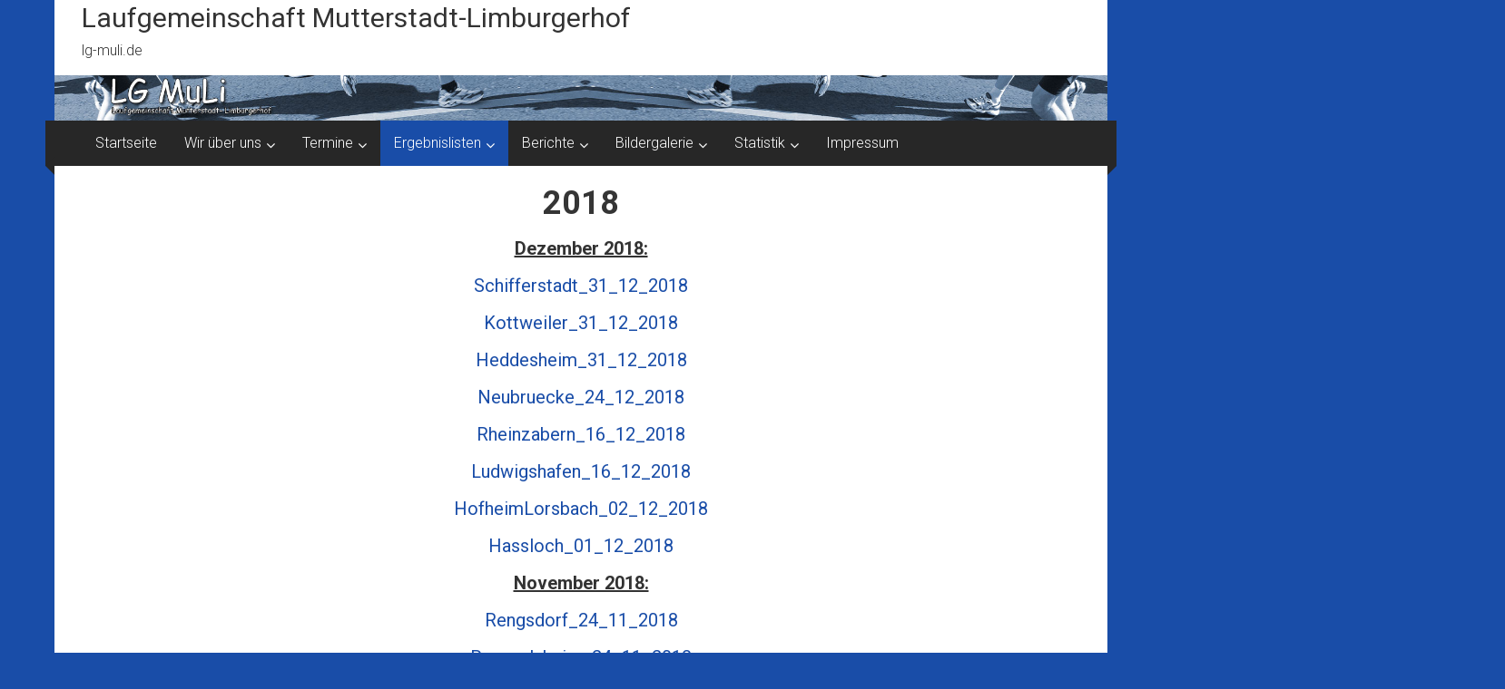

--- FILE ---
content_type: text/html; charset=UTF-8
request_url: https://lg-muli.de/ergebnislisten/2018-2/
body_size: 18718
content:
<!DOCTYPE html>
<html lang="de">
<head>
	<meta charset="UTF-8">
	<meta name="viewport" content="width=device-width, initial-scale=1">
	<link rel="profile" href="https://gmpg.org/xfn/11">

	<meta name='robots' content='index, follow, max-image-preview:large, max-snippet:-1, max-video-preview:-1' />

	<!-- This site is optimized with the Yoast SEO plugin v26.7 - https://yoast.com/wordpress/plugins/seo/ -->
	<title>2018 - Laufgemeinschaft Mutterstadt-Limburgerhof</title>
	<link rel="canonical" href="https://lg-muli.de/ergebnislisten/2018-2/" />
	<meta property="og:locale" content="de_DE" />
	<meta property="og:type" content="article" />
	<meta property="og:title" content="2018 - Laufgemeinschaft Mutterstadt-Limburgerhof" />
	<meta property="og:description" content="Dezember 2018: Schifferstadt_31_12_2018 Kottweiler_31_12_2018 Heddesheim_31_12_2018 Neubruecke_24_12_2018 Rheinzabern_16_12_2018 Ludwigshafen_16_12_2018 HofheimLorsbach_02_12_2018 Hassloch_01_12_2018 November 2018: Rengsdorf_24_11_2018 Ruesselsheim_24_11_2018 Verona_18_11_2018 Karlsruhe_18_11_2018 Maikammer_17_11_2018 Gimsbach_10_11_2018 Neckargemuend_03_11_2018 Lichtenegg_03_11_2018 Stuttgart_03_11_2018 Ruelzheim_03_11_2018 Rodenbach_03_11_2018 Hockenheim_01_11_2018" />
	<meta property="og:url" content="https://lg-muli.de/ergebnislisten/2018-2/" />
	<meta property="og:site_name" content="Laufgemeinschaft Mutterstadt-Limburgerhof" />
	<meta property="article:modified_time" content="2019-01-06T20:26:34+00:00" />
	<meta name="twitter:card" content="summary_large_image" />
	<meta name="twitter:label1" content="Geschätzte Lesezeit" />
	<meta name="twitter:data1" content="1 Minute" />
	<script type="application/ld+json" class="yoast-schema-graph">{"@context":"https://schema.org","@graph":[{"@type":"WebPage","@id":"https://lg-muli.de/ergebnislisten/2018-2/","url":"https://lg-muli.de/ergebnislisten/2018-2/","name":"2018 - Laufgemeinschaft Mutterstadt-Limburgerhof","isPartOf":{"@id":"https://lg-muli.de/#website"},"datePublished":"2018-01-04T17:46:28+00:00","dateModified":"2019-01-06T20:26:34+00:00","breadcrumb":{"@id":"https://lg-muli.de/ergebnislisten/2018-2/#breadcrumb"},"inLanguage":"de","potentialAction":[{"@type":"ReadAction","target":["https://lg-muli.de/ergebnislisten/2018-2/"]}]},{"@type":"BreadcrumbList","@id":"https://lg-muli.de/ergebnislisten/2018-2/#breadcrumb","itemListElement":[{"@type":"ListItem","position":1,"name":"Home","item":"https://lg-muli.de/"},{"@type":"ListItem","position":2,"name":"Ergebnislisten","item":"https://lg-muli.de/ergebnislisten/"},{"@type":"ListItem","position":3,"name":"2018"}]},{"@type":"WebSite","@id":"https://lg-muli.de/#website","url":"https://lg-muli.de/","name":"Laufgemeinschaft Mutterstadt-Limburgerhof","description":"lg-muli.de","potentialAction":[{"@type":"SearchAction","target":{"@type":"EntryPoint","urlTemplate":"https://lg-muli.de/?s={search_term_string}"},"query-input":{"@type":"PropertyValueSpecification","valueRequired":true,"valueName":"search_term_string"}}],"inLanguage":"de"}]}</script>
	<!-- / Yoast SEO plugin. -->


<link rel='dns-prefetch' href='//fonts.googleapis.com' />
<link rel="alternate" type="application/rss+xml" title="Laufgemeinschaft Mutterstadt-Limburgerhof &raquo; Feed" href="https://lg-muli.de/feed/" />
<link rel="alternate" type="application/rss+xml" title="Laufgemeinschaft Mutterstadt-Limburgerhof &raquo; Kommentar-Feed" href="https://lg-muli.de/comments/feed/" />
<link rel="alternate" title="oEmbed (JSON)" type="application/json+oembed" href="https://lg-muli.de/wp-json/oembed/1.0/embed?url=https%3A%2F%2Flg-muli.de%2Fergebnislisten%2F2018-2%2F" />
<link rel="alternate" title="oEmbed (XML)" type="text/xml+oembed" href="https://lg-muli.de/wp-json/oembed/1.0/embed?url=https%3A%2F%2Flg-muli.de%2Fergebnislisten%2F2018-2%2F&#038;format=xml" />
<style id='wp-img-auto-sizes-contain-inline-css' type='text/css'>
img:is([sizes=auto i],[sizes^="auto," i]){contain-intrinsic-size:3000px 1500px}
/*# sourceURL=wp-img-auto-sizes-contain-inline-css */
</style>
<style id='wp-emoji-styles-inline-css' type='text/css'>

	img.wp-smiley, img.emoji {
		display: inline !important;
		border: none !important;
		box-shadow: none !important;
		height: 1em !important;
		width: 1em !important;
		margin: 0 0.07em !important;
		vertical-align: -0.1em !important;
		background: none !important;
		padding: 0 !important;
	}
/*# sourceURL=wp-emoji-styles-inline-css */
</style>
<style id='wp-block-library-inline-css' type='text/css'>
:root{--wp-block-synced-color:#7a00df;--wp-block-synced-color--rgb:122,0,223;--wp-bound-block-color:var(--wp-block-synced-color);--wp-editor-canvas-background:#ddd;--wp-admin-theme-color:#007cba;--wp-admin-theme-color--rgb:0,124,186;--wp-admin-theme-color-darker-10:#006ba1;--wp-admin-theme-color-darker-10--rgb:0,107,160.5;--wp-admin-theme-color-darker-20:#005a87;--wp-admin-theme-color-darker-20--rgb:0,90,135;--wp-admin-border-width-focus:2px}@media (min-resolution:192dpi){:root{--wp-admin-border-width-focus:1.5px}}.wp-element-button{cursor:pointer}:root .has-very-light-gray-background-color{background-color:#eee}:root .has-very-dark-gray-background-color{background-color:#313131}:root .has-very-light-gray-color{color:#eee}:root .has-very-dark-gray-color{color:#313131}:root .has-vivid-green-cyan-to-vivid-cyan-blue-gradient-background{background:linear-gradient(135deg,#00d084,#0693e3)}:root .has-purple-crush-gradient-background{background:linear-gradient(135deg,#34e2e4,#4721fb 50%,#ab1dfe)}:root .has-hazy-dawn-gradient-background{background:linear-gradient(135deg,#faaca8,#dad0ec)}:root .has-subdued-olive-gradient-background{background:linear-gradient(135deg,#fafae1,#67a671)}:root .has-atomic-cream-gradient-background{background:linear-gradient(135deg,#fdd79a,#004a59)}:root .has-nightshade-gradient-background{background:linear-gradient(135deg,#330968,#31cdcf)}:root .has-midnight-gradient-background{background:linear-gradient(135deg,#020381,#2874fc)}:root{--wp--preset--font-size--normal:16px;--wp--preset--font-size--huge:42px}.has-regular-font-size{font-size:1em}.has-larger-font-size{font-size:2.625em}.has-normal-font-size{font-size:var(--wp--preset--font-size--normal)}.has-huge-font-size{font-size:var(--wp--preset--font-size--huge)}.has-text-align-center{text-align:center}.has-text-align-left{text-align:left}.has-text-align-right{text-align:right}.has-fit-text{white-space:nowrap!important}#end-resizable-editor-section{display:none}.aligncenter{clear:both}.items-justified-left{justify-content:flex-start}.items-justified-center{justify-content:center}.items-justified-right{justify-content:flex-end}.items-justified-space-between{justify-content:space-between}.screen-reader-text{border:0;clip-path:inset(50%);height:1px;margin:-1px;overflow:hidden;padding:0;position:absolute;width:1px;word-wrap:normal!important}.screen-reader-text:focus{background-color:#ddd;clip-path:none;color:#444;display:block;font-size:1em;height:auto;left:5px;line-height:normal;padding:15px 23px 14px;text-decoration:none;top:5px;width:auto;z-index:100000}html :where(.has-border-color){border-style:solid}html :where([style*=border-top-color]){border-top-style:solid}html :where([style*=border-right-color]){border-right-style:solid}html :where([style*=border-bottom-color]){border-bottom-style:solid}html :where([style*=border-left-color]){border-left-style:solid}html :where([style*=border-width]){border-style:solid}html :where([style*=border-top-width]){border-top-style:solid}html :where([style*=border-right-width]){border-right-style:solid}html :where([style*=border-bottom-width]){border-bottom-style:solid}html :where([style*=border-left-width]){border-left-style:solid}html :where(img[class*=wp-image-]){height:auto;max-width:100%}:where(figure){margin:0 0 1em}html :where(.is-position-sticky){--wp-admin--admin-bar--position-offset:var(--wp-admin--admin-bar--height,0px)}@media screen and (max-width:600px){html :where(.is-position-sticky){--wp-admin--admin-bar--position-offset:0px}}

/*# sourceURL=wp-block-library-inline-css */
</style><style id='global-styles-inline-css' type='text/css'>
:root{--wp--preset--aspect-ratio--square: 1;--wp--preset--aspect-ratio--4-3: 4/3;--wp--preset--aspect-ratio--3-4: 3/4;--wp--preset--aspect-ratio--3-2: 3/2;--wp--preset--aspect-ratio--2-3: 2/3;--wp--preset--aspect-ratio--16-9: 16/9;--wp--preset--aspect-ratio--9-16: 9/16;--wp--preset--color--black: #000000;--wp--preset--color--cyan-bluish-gray: #abb8c3;--wp--preset--color--white: #ffffff;--wp--preset--color--pale-pink: #f78da7;--wp--preset--color--vivid-red: #cf2e2e;--wp--preset--color--luminous-vivid-orange: #ff6900;--wp--preset--color--luminous-vivid-amber: #fcb900;--wp--preset--color--light-green-cyan: #7bdcb5;--wp--preset--color--vivid-green-cyan: #00d084;--wp--preset--color--pale-cyan-blue: #8ed1fc;--wp--preset--color--vivid-cyan-blue: #0693e3;--wp--preset--color--vivid-purple: #9b51e0;--wp--preset--gradient--vivid-cyan-blue-to-vivid-purple: linear-gradient(135deg,rgb(6,147,227) 0%,rgb(155,81,224) 100%);--wp--preset--gradient--light-green-cyan-to-vivid-green-cyan: linear-gradient(135deg,rgb(122,220,180) 0%,rgb(0,208,130) 100%);--wp--preset--gradient--luminous-vivid-amber-to-luminous-vivid-orange: linear-gradient(135deg,rgb(252,185,0) 0%,rgb(255,105,0) 100%);--wp--preset--gradient--luminous-vivid-orange-to-vivid-red: linear-gradient(135deg,rgb(255,105,0) 0%,rgb(207,46,46) 100%);--wp--preset--gradient--very-light-gray-to-cyan-bluish-gray: linear-gradient(135deg,rgb(238,238,238) 0%,rgb(169,184,195) 100%);--wp--preset--gradient--cool-to-warm-spectrum: linear-gradient(135deg,rgb(74,234,220) 0%,rgb(151,120,209) 20%,rgb(207,42,186) 40%,rgb(238,44,130) 60%,rgb(251,105,98) 80%,rgb(254,248,76) 100%);--wp--preset--gradient--blush-light-purple: linear-gradient(135deg,rgb(255,206,236) 0%,rgb(152,150,240) 100%);--wp--preset--gradient--blush-bordeaux: linear-gradient(135deg,rgb(254,205,165) 0%,rgb(254,45,45) 50%,rgb(107,0,62) 100%);--wp--preset--gradient--luminous-dusk: linear-gradient(135deg,rgb(255,203,112) 0%,rgb(199,81,192) 50%,rgb(65,88,208) 100%);--wp--preset--gradient--pale-ocean: linear-gradient(135deg,rgb(255,245,203) 0%,rgb(182,227,212) 50%,rgb(51,167,181) 100%);--wp--preset--gradient--electric-grass: linear-gradient(135deg,rgb(202,248,128) 0%,rgb(113,206,126) 100%);--wp--preset--gradient--midnight: linear-gradient(135deg,rgb(2,3,129) 0%,rgb(40,116,252) 100%);--wp--preset--font-size--small: 13px;--wp--preset--font-size--medium: 20px;--wp--preset--font-size--large: 36px;--wp--preset--font-size--x-large: 42px;--wp--preset--spacing--20: 0.44rem;--wp--preset--spacing--30: 0.67rem;--wp--preset--spacing--40: 1rem;--wp--preset--spacing--50: 1.5rem;--wp--preset--spacing--60: 2.25rem;--wp--preset--spacing--70: 3.38rem;--wp--preset--spacing--80: 5.06rem;--wp--preset--shadow--natural: 6px 6px 9px rgba(0, 0, 0, 0.2);--wp--preset--shadow--deep: 12px 12px 50px rgba(0, 0, 0, 0.4);--wp--preset--shadow--sharp: 6px 6px 0px rgba(0, 0, 0, 0.2);--wp--preset--shadow--outlined: 6px 6px 0px -3px rgb(255, 255, 255), 6px 6px rgb(0, 0, 0);--wp--preset--shadow--crisp: 6px 6px 0px rgb(0, 0, 0);}:where(.is-layout-flex){gap: 0.5em;}:where(.is-layout-grid){gap: 0.5em;}body .is-layout-flex{display: flex;}.is-layout-flex{flex-wrap: wrap;align-items: center;}.is-layout-flex > :is(*, div){margin: 0;}body .is-layout-grid{display: grid;}.is-layout-grid > :is(*, div){margin: 0;}:where(.wp-block-columns.is-layout-flex){gap: 2em;}:where(.wp-block-columns.is-layout-grid){gap: 2em;}:where(.wp-block-post-template.is-layout-flex){gap: 1.25em;}:where(.wp-block-post-template.is-layout-grid){gap: 1.25em;}.has-black-color{color: var(--wp--preset--color--black) !important;}.has-cyan-bluish-gray-color{color: var(--wp--preset--color--cyan-bluish-gray) !important;}.has-white-color{color: var(--wp--preset--color--white) !important;}.has-pale-pink-color{color: var(--wp--preset--color--pale-pink) !important;}.has-vivid-red-color{color: var(--wp--preset--color--vivid-red) !important;}.has-luminous-vivid-orange-color{color: var(--wp--preset--color--luminous-vivid-orange) !important;}.has-luminous-vivid-amber-color{color: var(--wp--preset--color--luminous-vivid-amber) !important;}.has-light-green-cyan-color{color: var(--wp--preset--color--light-green-cyan) !important;}.has-vivid-green-cyan-color{color: var(--wp--preset--color--vivid-green-cyan) !important;}.has-pale-cyan-blue-color{color: var(--wp--preset--color--pale-cyan-blue) !important;}.has-vivid-cyan-blue-color{color: var(--wp--preset--color--vivid-cyan-blue) !important;}.has-vivid-purple-color{color: var(--wp--preset--color--vivid-purple) !important;}.has-black-background-color{background-color: var(--wp--preset--color--black) !important;}.has-cyan-bluish-gray-background-color{background-color: var(--wp--preset--color--cyan-bluish-gray) !important;}.has-white-background-color{background-color: var(--wp--preset--color--white) !important;}.has-pale-pink-background-color{background-color: var(--wp--preset--color--pale-pink) !important;}.has-vivid-red-background-color{background-color: var(--wp--preset--color--vivid-red) !important;}.has-luminous-vivid-orange-background-color{background-color: var(--wp--preset--color--luminous-vivid-orange) !important;}.has-luminous-vivid-amber-background-color{background-color: var(--wp--preset--color--luminous-vivid-amber) !important;}.has-light-green-cyan-background-color{background-color: var(--wp--preset--color--light-green-cyan) !important;}.has-vivid-green-cyan-background-color{background-color: var(--wp--preset--color--vivid-green-cyan) !important;}.has-pale-cyan-blue-background-color{background-color: var(--wp--preset--color--pale-cyan-blue) !important;}.has-vivid-cyan-blue-background-color{background-color: var(--wp--preset--color--vivid-cyan-blue) !important;}.has-vivid-purple-background-color{background-color: var(--wp--preset--color--vivid-purple) !important;}.has-black-border-color{border-color: var(--wp--preset--color--black) !important;}.has-cyan-bluish-gray-border-color{border-color: var(--wp--preset--color--cyan-bluish-gray) !important;}.has-white-border-color{border-color: var(--wp--preset--color--white) !important;}.has-pale-pink-border-color{border-color: var(--wp--preset--color--pale-pink) !important;}.has-vivid-red-border-color{border-color: var(--wp--preset--color--vivid-red) !important;}.has-luminous-vivid-orange-border-color{border-color: var(--wp--preset--color--luminous-vivid-orange) !important;}.has-luminous-vivid-amber-border-color{border-color: var(--wp--preset--color--luminous-vivid-amber) !important;}.has-light-green-cyan-border-color{border-color: var(--wp--preset--color--light-green-cyan) !important;}.has-vivid-green-cyan-border-color{border-color: var(--wp--preset--color--vivid-green-cyan) !important;}.has-pale-cyan-blue-border-color{border-color: var(--wp--preset--color--pale-cyan-blue) !important;}.has-vivid-cyan-blue-border-color{border-color: var(--wp--preset--color--vivid-cyan-blue) !important;}.has-vivid-purple-border-color{border-color: var(--wp--preset--color--vivid-purple) !important;}.has-vivid-cyan-blue-to-vivid-purple-gradient-background{background: var(--wp--preset--gradient--vivid-cyan-blue-to-vivid-purple) !important;}.has-light-green-cyan-to-vivid-green-cyan-gradient-background{background: var(--wp--preset--gradient--light-green-cyan-to-vivid-green-cyan) !important;}.has-luminous-vivid-amber-to-luminous-vivid-orange-gradient-background{background: var(--wp--preset--gradient--luminous-vivid-amber-to-luminous-vivid-orange) !important;}.has-luminous-vivid-orange-to-vivid-red-gradient-background{background: var(--wp--preset--gradient--luminous-vivid-orange-to-vivid-red) !important;}.has-very-light-gray-to-cyan-bluish-gray-gradient-background{background: var(--wp--preset--gradient--very-light-gray-to-cyan-bluish-gray) !important;}.has-cool-to-warm-spectrum-gradient-background{background: var(--wp--preset--gradient--cool-to-warm-spectrum) !important;}.has-blush-light-purple-gradient-background{background: var(--wp--preset--gradient--blush-light-purple) !important;}.has-blush-bordeaux-gradient-background{background: var(--wp--preset--gradient--blush-bordeaux) !important;}.has-luminous-dusk-gradient-background{background: var(--wp--preset--gradient--luminous-dusk) !important;}.has-pale-ocean-gradient-background{background: var(--wp--preset--gradient--pale-ocean) !important;}.has-electric-grass-gradient-background{background: var(--wp--preset--gradient--electric-grass) !important;}.has-midnight-gradient-background{background: var(--wp--preset--gradient--midnight) !important;}.has-small-font-size{font-size: var(--wp--preset--font-size--small) !important;}.has-medium-font-size{font-size: var(--wp--preset--font-size--medium) !important;}.has-large-font-size{font-size: var(--wp--preset--font-size--large) !important;}.has-x-large-font-size{font-size: var(--wp--preset--font-size--x-large) !important;}
/*# sourceURL=global-styles-inline-css */
</style>

<style id='classic-theme-styles-inline-css' type='text/css'>
/*! This file is auto-generated */
.wp-block-button__link{color:#fff;background-color:#32373c;border-radius:9999px;box-shadow:none;text-decoration:none;padding:calc(.667em + 2px) calc(1.333em + 2px);font-size:1.125em}.wp-block-file__button{background:#32373c;color:#fff;text-decoration:none}
/*# sourceURL=/wp-includes/css/classic-themes.min.css */
</style>
<link rel='stylesheet' id='contact-form-7-css' href='https://lg-muli.de/wp-content/plugins/contact-form-7/includes/css/styles.css?ver=6.1.4' type='text/css' media='all' />
<link rel='stylesheet' id='leaflet-css-css' href='https://lg-muli.de/wp-content/plugins/meow-lightbox/app/style.min.css?ver=1768324397' type='text/css' media='all' />
<link rel='stylesheet' id='colornews-google-fonts-css' href='//fonts.googleapis.com/css?family=Roboto%3A400%2C300%2C700%2C900&#038;subset=latin%2Clatin-ext&#038;display=swap' type='text/css' media='all' />
<link rel='stylesheet' id='colornews-style-css' href='https://lg-muli.de/wp-content/themes/colornews/style.css?ver=6.9' type='text/css' media='all' />
<link rel='stylesheet' id='colornews-fontawesome-css' href='https://lg-muli.de/wp-content/themes/colornews/font-awesome/css/font-awesome.min.css?ver=4.4.0' type='text/css' media='all' />
<link rel='stylesheet' id='colornews-featured-image-popup-css-css' href='https://lg-muli.de/wp-content/themes/colornews/js/magnific-popup/magnific-popup.css?ver=20150714' type='text/css' media='all' />
<link rel='stylesheet' id='slb_core-css' href='https://lg-muli.de/wp-content/plugins/simple-lightbox/client/css/app.css?ver=2.9.4' type='text/css' media='all' />
<script type="text/javascript" src="https://lg-muli.de/wp-includes/js/dist/hooks.min.js?ver=dd5603f07f9220ed27f1" id="wp-hooks-js"></script>
<script type="text/javascript" src="https://lg-muli.de/wp-includes/js/dist/i18n.min.js?ver=c26c3dc7bed366793375" id="wp-i18n-js"></script>
<script type="text/javascript" id="wp-i18n-js-after">
/* <![CDATA[ */
wp.i18n.setLocaleData( { 'text direction\u0004ltr': [ 'ltr' ] } );
//# sourceURL=wp-i18n-js-after
/* ]]> */
</script>
<script type="text/javascript" id="mwl-build-js-js-extra">
/* <![CDATA[ */
var mwl_settings = {"api_url":"https://lg-muli.de/wp-json/meow-lightbox/v1/","rest_nonce":"606d47e971","plugin_url":"https://lg-muli.de/wp-content/plugins/meow-lightbox/app/","version":"1768324397","settings":{"rtf_slider_fix":false,"engine":"default","backdrop_opacity":85,"theme":"dark","flat_orientation":"below","orientation":"auto","selector":".entry-content, .gallery, .mgl-gallery, .wp-block-gallery,  .wp-block-image","selector_ahead":false,"deep_linking":false,"deep_linking_slug":"mwl","rendering_delay":300,"skip_dynamic_fetch":false,"include_orphans":false,"js_logs":false,"social_sharing":false,"social_sharing_facebook":true,"social_sharing_twitter":true,"social_sharing_pinterest":true,"separate_galleries":false,"disable_arrows_on_mobile":false,"animation_toggle":"none","animation_speed":"normal","low_res_placeholder":false,"wordpress_big_image":false,"right_click_protection":true,"magnification":true,"full_screen":true,"anti_selector":".blog, .archive, .emoji, .attachment-post-image, .no-lightbox","preloading":false,"download_link":false,"caption_source":"caption","caption_ellipsis":true,"exif":{"title":true,"caption":true,"camera":true,"lens":true,"date":false,"date_timezone":false,"shutter_speed":true,"aperture":true,"focal_length":true,"copyright":false,"author":false,"iso":true,"keywords":false,"metadata_toggle":false,"metadata_toggle_start_hidden":false},"slideshow":{"enabled":false,"timer":3000},"map":{"enabled":false}}};
//# sourceURL=mwl-build-js-js-extra
/* ]]> */
</script>
<script type="text/javascript" src="https://lg-muli.de/wp-content/plugins/meow-lightbox/app/lightbox.js?ver=1768324397" id="mwl-build-js-js"></script>
<script type="text/javascript" src="https://lg-muli.de/wp-includes/js/jquery/jquery.min.js?ver=3.7.1" id="jquery-core-js"></script>
<script type="text/javascript" src="https://lg-muli.de/wp-includes/js/jquery/jquery-migrate.min.js?ver=3.4.1" id="jquery-migrate-js"></script>
<link rel="https://api.w.org/" href="https://lg-muli.de/wp-json/" /><link rel="alternate" title="JSON" type="application/json" href="https://lg-muli.de/wp-json/wp/v2/pages/6234" /><link rel="EditURI" type="application/rsd+xml" title="RSD" href="https://lg-muli.de/xmlrpc.php?rsd" />
<meta name="generator" content="WordPress 6.9" />
<link rel='shortlink' href='https://lg-muli.de/?p=6234' />
<!-- Analytics by WP Statistics - https://wp-statistics.com -->
<style type="text/css" id="custom-background-css">
body.custom-background { background-color: #194da8; }
</style>
	<!-- Laufgemeinschaft Mutterstadt-Limburgerhof Internal Styles -->		<style type="text/css"> .home-slider-wrapper .slider-btn a:hover,.random-hover-link a:hover{background:#194da8;border:1px solid #194da8}#site-navigation ul>li.current-menu-ancestor,#site-navigation ul>li.current-menu-item,#site-navigation ul>li.current-menu-parent,#site-navigation ul>li:hover,.block-title,.bottom-header-wrapper .home-icon a:hover,.home .bottom-header-wrapper .home-icon a,.breaking-news-title,.bttn:hover,.carousel-slider-wrapper .bx-controls a,.cat-links a,.category-menu,.category-menu ul.sub-menu,.category-toggle-block,.error,.home-slider .bx-pager a.active,.home-slider .bx-pager a:hover,.navigation .nav-links a:hover,.post .more-link:hover,.random-hover-link a:hover,.search-box,.search-icon:hover,.share-wrap:hover,button,input[type=button]:hover,input[type=reset]:hover,input[type=submit]:hover{background:#194da8}a{color:#194da8}.entry-footer a:hover{color:#194da8}#bottom-footer .copy-right a:hover,#top-footer .widget a:hover,#top-footer .widget a:hover:before,#top-footer .widget li:hover:before,.below-entry-meta span:hover a,.below-entry-meta span:hover i,.caption-title a:hover,.comment .comment-reply-link:hover,.entry-btn a:hover,.entry-title a:hover,.num-404,.tag-cloud-wrap a:hover,.top-menu-wrap ul li.current-menu-ancestor>a,.top-menu-wrap ul li.current-menu-item>a,.top-menu-wrap ul li.current-menu-parent>a,.top-menu-wrap ul li:hover>a,.widget a:hover,.widget a:hover::before{color:#194da8}#top-footer .block-title{border-bottom:1px solid #194da8}#site-navigation .menu-toggle:hover,.sub-toggle{background:#194da8}.colornews_random_post .random-hover-link a:hover{background:#194da8 none repeat scroll 0 0;border:1px solid #194da8}#site-title a:hover{color:#194da8}a#scroll-up i{color:#194da8}.page-header .page-title{border-bottom:3px solid #194da8;color:#194da8}@media (max-width: 768px) {    #site-navigation ul > li:hover > a, #site-navigation ul > li.current-menu-item > a,#site-navigation ul > li.current-menu-ancestor > a,#site-navigation ul > li.current-menu-parent > a {background:#194da8}}</style>
													<style type="text/css" id="wp-custom-css">
			.middle-header-wrapper {
padding: 0px 0px 0px 0px;
}

#primary {
text-align: center;
width: 100%;
}.middle-header-wrapper {
padding: 0px 0px 0px 0px;
}

#primary {
text-align: center;
}		</style>
		</head>

<body class="wp-singular page-template-default page page-id-6234 page-child parent-pageid-48 custom-background wp-embed-responsive wp-theme-colornews  boxed-layout">


<div id="page" class="hfeed site">
		<a class="skip-link screen-reader-text" href="#main">Zum Inhalt springen</a>

	<header id="masthead" class="site-header" role="banner">
		<div class="top-header-wrapper clearfix">
			<div class="tg-container">
				<div class="tg-inner-wrap">
									</div><!-- .tg-inner-wrap end -->
			</div><!-- .tg-container end -->
					</div><!-- .top-header-wrapper end  -->

				<div class="middle-header-wrapper  clearfix">
			<div class="tg-container">
				<div class="tg-inner-wrap">
										<div id="header-text" class="">
													<h3 id="site-title">
								<a href="https://lg-muli.de/" title="Laufgemeinschaft Mutterstadt-Limburgerhof" rel="home">Laufgemeinschaft Mutterstadt-Limburgerhof</a>
							</h3><!-- #site-title -->
																		<p id="site-description">lg-muli.de</p>
						<!-- #site-description -->
					</div><!-- #header-text -->
					<div class="header-advertise">
											</div><!-- .header-advertise end -->
				</div><!-- .tg-inner-wrap end -->
			</div><!-- .tg-container end -->
		</div><!-- .middle-header-wrapper end -->

		<div id="wp-custom-header" class="wp-custom-header"><div class="header-image-wrap"><img src="https://lg-muli.de/wp-content/uploads/hintergrund.jpg" class="header-image" width="2000" height="87" alt="Laufgemeinschaft Mutterstadt-Limburgerhof"></div></div>
		<div class="bottom-header-wrapper clearfix">
			<div class="bottom-arrow-wrap">
				<div class="tg-container">
					<div class="tg-inner-wrap">
												<nav id="site-navigation" class="main-navigation clearfix" role="navigation">
							<div class="menu-toggle hide">Menü</div>
							<ul id="nav" class="menu"><li id="menu-item-163" class="menu-item menu-item-type-post_type menu-item-object-page menu-item-home menu-item-163"><a href="https://lg-muli.de/">Startseite</a></li>
<li id="menu-item-458" class="menu-item menu-item-type-post_type menu-item-object-page menu-item-has-children menu-item-458"><a href="https://lg-muli.de/wir-ueber-uns/wir-ueber-uns/">Wir über uns</a>
<ul class="sub-menu">
	<li id="menu-item-456" class="menu-item menu-item-type-post_type menu-item-object-page menu-item-456"><a href="https://lg-muli.de/wir-ueber-uns/wir-ueber-uns/">Wir über uns</a></li>
	<li id="menu-item-33" class="menu-item menu-item-type-post_type menu-item-object-page menu-item-33"><a href="https://lg-muli.de/wir-ueber-uns/kontaktpersonen/">Kontaktpersonen</a></li>
	<li id="menu-item-95" class="menu-item menu-item-type-post_type menu-item-object-page menu-item-95"><a href="https://lg-muli.de/wir-ueber-uns/geburtstagsliste/">Geburtstagsliste</a></li>
	<li id="menu-item-806" class="menu-item menu-item-type-post_type menu-item-object-page menu-item-806"><a href="https://lg-muli.de/wir-ueber-uns/muli-fan-artikel/">MuLi Fan Artikel</a></li>
	<li id="menu-item-9308" class="menu-item menu-item-type-post_type menu-item-object-page menu-item-9308"><a href="https://lg-muli.de/wir-ueber-uns/unsere-cup-wertungen/">Unsere Cup-Wertungen</a></li>
</ul>
</li>
<li id="menu-item-11475" class="menu-item menu-item-type-post_type menu-item-object-page menu-item-has-children menu-item-11475"><a href="https://lg-muli.de/termine/">Termine</a>
<ul class="sub-menu">
	<li id="menu-item-11133" class="menu-item menu-item-type-post_type menu-item-object-page menu-item-11133"><a href="https://lg-muli.de/termine/lauftermine-2020/">Lauftermine</a></li>
	<li id="menu-item-107" class="menu-item menu-item-type-post_type menu-item-object-page menu-item-107"><a href="https://lg-muli.de/termine/trainingszeiten/">Trainingszeiten</a></li>
	<li id="menu-item-106" class="menu-item menu-item-type-post_type menu-item-object-page menu-item-106"><a href="https://lg-muli.de/termine/laeuferstammtisch/">Läuferstammtisch</a></li>
	<li id="menu-item-463" class="menu-item menu-item-type-post_type menu-item-object-page menu-item-463"><a href="https://lg-muli.de/termine/events/">Events</a></li>
</ul>
</li>
<li id="menu-item-79" class="menu-item menu-item-type-custom menu-item-object-custom current-menu-ancestor current-menu-parent menu-item-has-children menu-item-79"><a href="/ergebnislisten/aktuelle/">Ergebnislisten</a>
<ul class="sub-menu">
	<li id="menu-item-16632" class="menu-item menu-item-type-post_type menu-item-object-page menu-item-16632"><a href="https://lg-muli.de/ergebnislisten/2026-2/">2026</a></li>
	<li id="menu-item-16234" class="menu-item menu-item-type-post_type menu-item-object-page menu-item-16234"><a href="https://lg-muli.de/ergebnislisten/2025-2/">2025</a></li>
	<li id="menu-item-15421" class="menu-item menu-item-type-post_type menu-item-object-page menu-item-15421"><a href="https://lg-muli.de/ergebnislisten/2024-2/">2024</a></li>
	<li id="menu-item-14369" class="menu-item menu-item-type-post_type menu-item-object-page menu-item-14369"><a href="https://lg-muli.de/ergebnislisten/2023-2/">2023</a></li>
	<li id="menu-item-13487" class="menu-item menu-item-type-post_type menu-item-object-page menu-item-13487"><a href="https://lg-muli.de/ergebnislisten/2022-2/">2022</a></li>
	<li id="menu-item-12829" class="menu-item menu-item-type-post_type menu-item-object-page menu-item-12829"><a href="https://lg-muli.de/ergebnislisten/2021-2/">2021</a></li>
	<li id="menu-item-11754" class="menu-item menu-item-type-post_type menu-item-object-page menu-item-11754"><a href="https://lg-muli.de/ergebnislisten/2020-2/">2020</a></li>
	<li id="menu-item-9077" class="menu-item menu-item-type-post_type menu-item-object-page menu-item-9077"><a href="https://lg-muli.de/ergebnislisten/2019-2/">2019</a></li>
	<li id="menu-item-6236" class="menu-item menu-item-type-post_type menu-item-object-page current-menu-item page_item page-item-6234 current_page_item menu-item-6236"><a href="https://lg-muli.de/ergebnislisten/2018-2/" aria-current="page">2018</a></li>
	<li id="menu-item-2141" class="menu-item menu-item-type-post_type menu-item-object-page menu-item-2141"><a href="https://lg-muli.de/ergebnislisten/2017-2/">2017</a></li>
	<li id="menu-item-446" class="menu-item menu-item-type-post_type menu-item-object-page menu-item-446"><a href="https://lg-muli.de/ergebnislisten/2016-2/">2016</a></li>
	<li id="menu-item-445" class="menu-item menu-item-type-post_type menu-item-object-page menu-item-445"><a href="https://lg-muli.de/ergebnislisten/2015-2/">2015</a></li>
	<li id="menu-item-775" class="menu-item menu-item-type-post_type menu-item-object-page menu-item-775"><a href="https://lg-muli.de/ergebnislisten/2014-2/">2014</a></li>
	<li id="menu-item-787" class="menu-item menu-item-type-post_type menu-item-object-page menu-item-787"><a href="https://lg-muli.de/ergebnislisten/2013-3/">2013</a></li>
	<li id="menu-item-784" class="menu-item menu-item-type-post_type menu-item-object-page menu-item-784"><a href="https://lg-muli.de/ergebnislisten/2012-2/">2012</a></li>
	<li id="menu-item-780" class="menu-item menu-item-type-post_type menu-item-object-page menu-item-780"><a href="https://lg-muli.de/ergebnislisten/2013-2/">2011</a></li>
</ul>
</li>
<li id="menu-item-2037" class="menu-item menu-item-type-post_type menu-item-object-page menu-item-has-children menu-item-2037"><a href="https://lg-muli.de/berichte/">Berichte</a>
<ul class="sub-menu">
	<li id="menu-item-2038" class="menu-item menu-item-type-post_type menu-item-object-page menu-item-has-children menu-item-2038"><a href="https://lg-muli.de/berichte/laufberichte/">Laufberichte</a>
	<ul class="sub-menu">
		<li id="menu-item-15798" class="menu-item menu-item-type-post_type menu-item-object-page menu-item-15798"><a href="https://lg-muli.de/berichte/laufberichte/2024-2/">2024</a></li>
		<li id="menu-item-9983" class="menu-item menu-item-type-post_type menu-item-object-page menu-item-9983"><a href="https://lg-muli.de/berichte/laufberichte/2019-2/">2019</a></li>
		<li id="menu-item-7923" class="menu-item menu-item-type-post_type menu-item-object-page menu-item-7923"><a href="https://lg-muli.de/berichte/laufberichte/2018-2/">2018</a></li>
		<li id="menu-item-5045" class="menu-item menu-item-type-post_type menu-item-object-page menu-item-5045"><a href="https://lg-muli.de/berichte/laufberichte/2017-2/">2017</a></li>
		<li id="menu-item-538" class="menu-item menu-item-type-post_type menu-item-object-page menu-item-538"><a href="https://lg-muli.de/berichte/laufberichte/2016-2/">2016</a></li>
		<li id="menu-item-1854" class="menu-item menu-item-type-post_type menu-item-object-page menu-item-1854"><a href="https://lg-muli.de/berichte/laufberichte/2015-2/">2015</a></li>
		<li id="menu-item-1839" class="menu-item menu-item-type-post_type menu-item-object-page menu-item-1839"><a href="https://lg-muli.de/berichte/laufberichte/2011-2/">2011</a></li>
		<li id="menu-item-1810" class="menu-item menu-item-type-post_type menu-item-object-page menu-item-1810"><a href="https://lg-muli.de/berichte/laufberichte/2010-2/">2010</a></li>
		<li id="menu-item-1821" class="menu-item menu-item-type-post_type menu-item-object-page menu-item-1821"><a href="https://lg-muli.de/berichte/laufberichte/2009-2/">2009</a></li>
	</ul>
</li>
</ul>
</li>
<li id="menu-item-54" class="menu-item menu-item-type-post_type menu-item-object-page menu-item-has-children menu-item-54"><a href="https://lg-muli.de/bildergalerie/">Bildergalerie</a>
<ul class="sub-menu">
	<li id="menu-item-16264" class="menu-item menu-item-type-post_type menu-item-object-page menu-item-has-children menu-item-16264"><a href="https://lg-muli.de/ergebnislisten/2025-2/">Bildergalerie 2025</a>
	<ul class="sub-menu">
		<li id="menu-item-16622" class="menu-item menu-item-type-post_type menu-item-object-page menu-item-has-children menu-item-16622"><a href="https://lg-muli.de/bildergalerie/2016-2/dezember-2/">Dezember</a>
		<ul class="sub-menu">
			<li id="menu-item-16623" class="menu-item menu-item-type-post_type menu-item-object-post menu-item-16623"><a href="https://lg-muli.de/silvesterlauf-schifferstadt-am-31-12-25-von-maria-spoor/">Silvesterlauf Schifferstadt am 31.12.25 von Maria Spoor</a></li>
		</ul>
</li>
		<li id="menu-item-16531" class="menu-item menu-item-type-post_type menu-item-object-page menu-item-has-children menu-item-16531"><a href="https://lg-muli.de/bildergalerie/2016-2/oktober/">Oktober</a>
		<ul class="sub-menu">
			<li id="menu-item-16530" class="menu-item menu-item-type-post_type menu-item-object-post menu-item-16530"><a href="https://lg-muli.de/muli-wanderung-am-05-10-25-von-conny-wagner/">MuLi-Wanderung am 05.10.25 von Conny Wagner</a></li>
			<li id="menu-item-16529" class="menu-item menu-item-type-post_type menu-item-object-post menu-item-16529"><a href="https://lg-muli.de/muli-wanderung-am-05-10-25-von-sigrun-veth/">MuLi-Wanderung am 05.10.25 von Sigrun Veth</a></li>
		</ul>
</li>
		<li id="menu-item-16413" class="menu-item menu-item-type-post_type menu-item-object-page menu-item-has-children menu-item-16413"><a href="https://lg-muli.de/bildergalerie/2016-2/juni/">Juni</a>
		<ul class="sub-menu">
			<li id="menu-item-16414" class="menu-item menu-item-type-post_type menu-item-object-post menu-item-16414"><a href="https://lg-muli.de/halbmarathon-spitsbergen-norwegen-am-14-06-25-von-thorsten-rickel/">Halbmarathon Spitsbergen Norwegen am 14.06.25 von Thorsten Rickel</a></li>
		</ul>
</li>
		<li id="menu-item-16386" class="menu-item menu-item-type-post_type menu-item-object-page menu-item-has-children menu-item-16386"><a href="https://lg-muli.de/bildergalerie/2016-2/mai/">Mai</a>
		<ul class="sub-menu">
			<li id="menu-item-16388" class="menu-item menu-item-type-post_type menu-item-object-post menu-item-16388"><a href="https://lg-muli.de/illegales-waldfest-am-28-05-25-von-conny-wagner/">Illegales Waldfest am 28.05.25 von Conny Wagner</a></li>
		</ul>
</li>
		<li id="menu-item-16334" class="menu-item menu-item-type-post_type menu-item-object-page menu-item-has-children menu-item-16334"><a href="https://lg-muli.de/bildergalerie/2016-2/maerz/">März</a>
		<ul class="sub-menu">
			<li id="menu-item-16333" class="menu-item menu-item-type-post_type menu-item-object-post menu-item-16333"><a href="https://lg-muli.de/halbmarathon-palma-de-mallorca-am-23-03-25-von-thomas-sauerland/">Halbmarathon Palma de Mallorca am 23.03.25 von Thomas Sauerland</a></li>
		</ul>
</li>
		<li id="menu-item-16265" class="menu-item menu-item-type-post_type menu-item-object-page menu-item-has-children menu-item-16265"><a href="https://lg-muli.de/bildergalerie/2016-2/januar/">Januar</a>
		<ul class="sub-menu">
			<li id="menu-item-16266" class="menu-item menu-item-type-post_type menu-item-object-post menu-item-16266"><a href="https://lg-muli.de/muli-jahresfeier-am-24-01-25-von-franz-edinger/">MuLi-Jahresfeier am 24.01.25 von Franz Edinger</a></li>
		</ul>
</li>
	</ul>
</li>
	<li id="menu-item-15408" class="menu-item menu-item-type-post_type menu-item-object-page menu-item-has-children menu-item-15408"><a href="https://lg-muli.de/bildergalerie/bildergalerie-2024/">Bildergalerie 2024</a>
	<ul class="sub-menu">
		<li id="menu-item-16188" class="menu-item menu-item-type-post_type menu-item-object-page menu-item-has-children menu-item-16188"><a href="https://lg-muli.de/bildergalerie/2016-2/dezember-2/">Dezember</a>
		<ul class="sub-menu">
			<li id="menu-item-16214" class="menu-item menu-item-type-post_type menu-item-object-post menu-item-16214"><a href="https://lg-muli.de/silvesterlauf-schifferstadt-am-31-12-24-von-eva-schuler/">Silvesterlauf Schifferstadt am 31.12.24 von Eva Schuler</a></li>
			<li id="menu-item-16215" class="menu-item menu-item-type-post_type menu-item-object-post menu-item-16215"><a href="https://lg-muli.de/silvesterlauf-schifferstadt-am-31-12-24-von-christine-sauerland/">Silvesterlauf Schifferstadt am 31.12.24 von Christine Sauerland</a></li>
			<li id="menu-item-16213" class="menu-item menu-item-type-post_type menu-item-object-post menu-item-16213"><a href="https://lg-muli.de/silvesterlauf-schifferstadt-am-31-12-24-von-sigrunstefan-veth/">Silvesterlauf Schifferstadt am 31.12.24 von Sigrun&amp;Stefan Veth</a></li>
			<li id="menu-item-16187" class="menu-item menu-item-type-post_type menu-item-object-post menu-item-16187"><a href="https://lg-muli.de/winterlaufserie-rheinzabern-am-15-12-24-von-klaus-zimpelmann/">Winterlaufserie Rheinzabern am 15.12.24 von Klaus Zimpelmann</a></li>
		</ul>
</li>
		<li id="menu-item-16147" class="menu-item menu-item-type-post_type menu-item-object-page menu-item-has-children menu-item-16147"><a href="https://lg-muli.de/bildergalerie/2016-2/november/">November</a>
		<ul class="sub-menu">
			<li id="menu-item-16146" class="menu-item menu-item-type-post_type menu-item-object-post menu-item-16146"><a href="https://lg-muli.de/hockenheimringlauf-am-01-11-24-von-ralph-sutschek/">Hockenheimringlauf am 01.11.24 von Ralph Sutschek</a></li>
		</ul>
</li>
		<li id="menu-item-16047" class="menu-item menu-item-type-post_type menu-item-object-page menu-item-has-children menu-item-16047"><a href="https://lg-muli.de/bildergalerie/2016-2/september/">September</a>
		<ul class="sub-menu">
			<li id="menu-item-16045" class="menu-item menu-item-type-post_type menu-item-object-post menu-item-16045"><a href="https://lg-muli.de/volkslauf-mutterstadt-am-15-09-24-von-franz-edinger/">Volkslauf Mutterstadt am 15.09.24 von Franz Edinger</a></li>
			<li id="menu-item-16046" class="menu-item menu-item-type-post_type menu-item-object-post menu-item-16046"><a href="https://lg-muli.de/interner-muli-lauf-am-04-09-24-von-iris-edinger/">Interner MuLi-Lauf am 04.09.24 von Iris Edinger</a></li>
		</ul>
</li>
		<li id="menu-item-15867" class="menu-item menu-item-type-post_type menu-item-object-page menu-item-has-children menu-item-15867"><a href="https://lg-muli.de/bildergalerie/2016-2/juli/">Juli</a>
		<ul class="sub-menu">
			<li id="menu-item-15866" class="menu-item menu-item-type-post_type menu-item-object-post menu-item-15866"><a href="https://lg-muli.de/brezelfestlauf-speyer-am-14-07-24-von-franz-edinger/">Brezelfestlauf Speyer am 14.07.24 von Franz Edinger</a></li>
		</ul>
</li>
		<li id="menu-item-15825" class="menu-item menu-item-type-post_type menu-item-object-page menu-item-has-children menu-item-15825"><a href="https://lg-muli.de/bildergalerie/2016-2/juni/">Juni</a>
		<ul class="sub-menu">
			<li id="menu-item-15824" class="menu-item menu-item-type-post_type menu-item-object-post menu-item-15824"><a href="https://lg-muli.de/strassenlauf-sandhofen-am-21-06-24-von-franz-edinger/">Straßenlauf Sandhofen am 21.06.24 von Franz Edinger</a></li>
		</ul>
</li>
		<li id="menu-item-15763" class="menu-item menu-item-type-post_type menu-item-object-page menu-item-has-children menu-item-15763"><a href="https://lg-muli.de/bildergalerie/2016-2/mai/">Mai</a>
		<ul class="sub-menu">
			<li id="menu-item-15762" class="menu-item menu-item-type-post_type menu-item-object-post menu-item-15762"><a href="https://lg-muli.de/1-illegales-waldfest-am-08-05-24-von-franz-edinger/">1.illegales Waldfest am 08.05.24 von Franz Edinger</a></li>
		</ul>
</li>
		<li id="menu-item-15708" class="menu-item menu-item-type-post_type menu-item-object-page menu-item-has-children menu-item-15708"><a href="https://lg-muli.de/bildergalerie/2016-2/april/">April</a>
		<ul class="sub-menu">
			<li id="menu-item-15736" class="menu-item menu-item-type-post_type menu-item-object-post menu-item-15736"><a href="https://lg-muli.de/lauf-rheingoenheim-am-27-04-24-von-silke-boerner/">Lauf Rheingönheim am 27.04.24 von Silke Börner</a></li>
			<li id="menu-item-15731" class="menu-item menu-item-type-post_type menu-item-object-post menu-item-15731"><a href="https://lg-muli.de/lauf-rheingoenheim-am-27-04-24-von-franz-edinger/">Lauf Rheingönheim am 27.04.24 von Franz Edinger</a></li>
			<li id="menu-item-15707" class="menu-item menu-item-type-post_type menu-item-object-post menu-item-15707"><a href="https://lg-muli.de/neckar-run-mannheim-am-07-07-24-von-franz-edinger/">Neckar Run Mannheim am 07.07.24 von Franz Edinger</a></li>
		</ul>
</li>
		<li id="menu-item-15511" class="menu-item menu-item-type-post_type menu-item-object-page menu-item-has-children menu-item-15511"><a href="https://lg-muli.de/bildergalerie/2016-2/dezember/">Februar</a>
		<ul class="sub-menu">
			<li id="menu-item-15586" class="menu-item menu-item-type-post_type menu-item-object-post menu-item-15586"><a href="https://lg-muli.de/berglauf-oggersheim-am-19-02-24-von-iris-edinger/">Berglauf Oggersheim am 19.02.24 von Iris Edinger</a></li>
			<li id="menu-item-15585" class="menu-item menu-item-type-post_type menu-item-object-post menu-item-15585"><a href="https://lg-muli.de/berglauf-oggersheim-am-19-02-24-von-christine-sauerland/">Berglauf Oggersheim am 19.02.24 von Christine Sauerland</a></li>
			<li id="menu-item-15584" class="menu-item menu-item-type-post_type menu-item-object-post menu-item-15584"><a href="https://lg-muli.de/berglauf-oggersheim-am-19-02-24-von-monika-haber/">Berglauf Oggersheim am 19.02.24 von Monika Haber</a></li>
			<li id="menu-item-15510" class="menu-item menu-item-type-post_type menu-item-object-post menu-item-15510"><a href="https://lg-muli.de/muli-jahresfeier-am-03-02-24-von-franz-edinger/">MuLi-Jahresfeier am 03.02.24 von Franz Edinger</a></li>
		</ul>
</li>
		<li id="menu-item-15404" class="menu-item menu-item-type-post_type menu-item-object-page menu-item-has-children menu-item-15404"><a href="https://lg-muli.de/bildergalerie/2016-2/januar/">Januar</a>
		<ul class="sub-menu">
			<li id="menu-item-15402" class="menu-item menu-item-type-post_type menu-item-object-post menu-item-15402"><a href="https://lg-muli.de/neujahrslauf-lu-maudach-am-06-01-24-von-hans-wedel/">Neujahrslauf LU-Maudach am 06.01.24 von Hans Wedel</a></li>
			<li id="menu-item-15403" class="menu-item menu-item-type-post_type menu-item-object-post menu-item-15403"><a href="https://lg-muli.de/neujahrslauf-lu-maudach-am-06-01-24-von-thomas-gesche/">Neujahrslauf LU-Maudach am 06.01.24 von Thomas Gesche</a></li>
		</ul>
</li>
	</ul>
</li>
	<li id="menu-item-14372" class="menu-item menu-item-type-post_type menu-item-object-page menu-item-has-children menu-item-14372"><a href="https://lg-muli.de/bildergalerie/bildergalerie-2023/">Bildergalerie 2023</a>
	<ul class="sub-menu">
		<li id="menu-item-15383" class="menu-item menu-item-type-post_type menu-item-object-page menu-item-has-children menu-item-15383"><a href="https://lg-muli.de/bildergalerie/2016-2/dezember-2/">Dezember</a>
		<ul class="sub-menu">
			<li id="menu-item-15418" class="menu-item menu-item-type-post_type menu-item-object-post menu-item-15418"><a href="https://lg-muli.de/silvesterlauf-schifferstadt-31-12-23-von-ralph-sutschek/">Silvesterlauf Schifferstadt 31.12.23 von Ralph Sutschek</a></li>
			<li id="menu-item-15381" class="menu-item menu-item-type-post_type menu-item-object-post menu-item-15381"><a href="https://lg-muli.de/silvesterlauf-schifferstadt-am-31-12-23-von-iris-edinger/">Silvesterlauf Schifferstadt am 31.12.23 von Iris Edinger</a></li>
			<li id="menu-item-15382" class="menu-item menu-item-type-post_type menu-item-object-post menu-item-15382"><a href="https://lg-muli.de/silvesterlauf-schifferstadt-am-31-12-23-von-franz-edinger/">Silvesterlauf Schifferstadt am 31.12.23 von Franz Edinger</a></li>
		</ul>
</li>
		<li id="menu-item-15187" class="menu-item menu-item-type-post_type menu-item-object-page menu-item-has-children menu-item-15187"><a href="https://lg-muli.de/bildergalerie/2016-2/november/">November</a>
		<ul class="sub-menu">
			<li id="menu-item-15226" class="menu-item menu-item-type-post_type menu-item-object-post menu-item-15226"><a href="https://lg-muli.de/interner-muli-lauf-am-01-11-23-von-iris-edinger/">interner MuLi-Lauf am 01.11.23 von Iris Edinger</a></li>
			<li id="menu-item-15186" class="menu-item menu-item-type-post_type menu-item-object-post menu-item-15186"><a href="https://lg-muli.de/interner-muli-lauf-am-01-11-23-von-klaus-harnisch/">Interner MuLi-Lauf am 01.11.23 von Klaus Harnisch</a></li>
		</ul>
</li>
		<li id="menu-item-15107" class="menu-item menu-item-type-post_type menu-item-object-page menu-item-has-children menu-item-15107"><a href="https://lg-muli.de/bildergalerie/2016-2/oktober/">Oktober</a>
		<ul class="sub-menu">
			<li id="menu-item-15129" class="menu-item menu-item-type-post_type menu-item-object-post menu-item-15129"><a href="https://lg-muli.de/sandornlauf-langeoog-am-03-10-23-von-klaus-zimpelmann/">Sandornlauf Langeoog am 03.10.23 von Klaus Zimpelmann</a></li>
			<li id="menu-item-15106" class="menu-item menu-item-type-post_type menu-item-object-post menu-item-15106"><a href="https://lg-muli.de/muli-wanderung-am-01-10-23-von-franz-edinger/">MuLi-Wanderung am 01.10.23 von Franz Edinger</a></li>
		</ul>
</li>
		<li id="menu-item-15062" class="menu-item menu-item-type-post_type menu-item-object-page menu-item-has-children menu-item-15062"><a href="https://lg-muli.de/bildergalerie/2016-2/september/">September</a>
		<ul class="sub-menu">
			<li id="menu-item-15061" class="menu-item menu-item-type-post_type menu-item-object-post menu-item-15061"><a href="https://lg-muli.de/volkslauf-mutterstadt-am-17-09-23-von-iris-edinger/">Volkslauf Mutterstadt am 17.09.23 von Iris Edinger</a></li>
			<li id="menu-item-15068" class="menu-item menu-item-type-post_type menu-item-object-post menu-item-15068"><a href="https://lg-muli.de/volkslauf-mutterstadt-am-17-09-23-von-monika-haber/">Volkslauf Mutterstadt am 17.09.23 von Monika Haber</a></li>
		</ul>
</li>
		<li id="menu-item-14871" class="menu-item menu-item-type-post_type menu-item-object-page menu-item-has-children menu-item-14871"><a href="https://lg-muli.de/bildergalerie/2016-2/juni/">Juni</a>
		<ul class="sub-menu">
			<li id="menu-item-14870" class="menu-item menu-item-type-post_type menu-item-object-post menu-item-14870"><a href="https://lg-muli.de/strassenlauf-sandhofen-am-16-06-23-von-franz-edinger/">Straßenlauf Sandhofen am 16.06.23 von Franz Edinger</a></li>
			<li id="menu-item-14869" class="menu-item menu-item-type-post_type menu-item-object-post menu-item-14869"><a href="https://lg-muli.de/strassenlauf-sandhofen-am-16-06-23-von-stefan-veth/">Straßenlauf Sandhofen am 16.06.23 von Stefan Veth</a></li>
			<li id="menu-item-14868" class="menu-item menu-item-type-post_type menu-item-object-post menu-item-14868"><a href="https://lg-muli.de/illegales-muli-waldfest-am-07-06-23-von-franz-edinger/">illegales MuLi-Waldfest am 07.06.23 von Franz Edinger</a></li>
		</ul>
</li>
		<li id="menu-item-14809" class="menu-item menu-item-type-post_type menu-item-object-page menu-item-has-children menu-item-14809"><a href="https://lg-muli.de/bildergalerie/2016-2/mai/">Mai</a>
		<ul class="sub-menu">
			<li id="menu-item-14808" class="menu-item menu-item-type-post_type menu-item-object-post menu-item-14808"><a href="https://lg-muli.de/muli-interner-lauf-am-10-05-23-von-klaus-harnisch/">MuLi interner Lauf am 10.05.23 von Klaus Harnisch</a></li>
			<li id="menu-item-14807" class="menu-item menu-item-type-post_type menu-item-object-post menu-item-14807"><a href="https://lg-muli.de/muli-interner-lauf-am-10-05-23-von-iris-edinger/">MuLi interner Lauf am 10.05.23 von Iris Edinger</a></li>
		</ul>
</li>
		<li id="menu-item-14643" class="menu-item menu-item-type-post_type menu-item-object-page menu-item-has-children menu-item-14643"><a href="https://lg-muli.de/bildergalerie/2016-2/april/">April</a>
		<ul class="sub-menu">
			<li id="menu-item-14666" class="menu-item menu-item-type-post_type menu-item-object-post menu-item-14666"><a href="https://lg-muli.de/nordic-walking-halbmarathon-rheingoenheim-am-29-04-23-von-franz-edinger/">Nordic Walking Halbmarathon Rheingönheim am 29.04.23 von Franz Edinger</a></li>
			<li id="menu-item-14642" class="menu-item menu-item-type-post_type menu-item-object-post menu-item-14642"><a href="https://lg-muli.de/marathon-leipzig-am-23-04-23/">Marathon Leipzig am 23.04.23</a></li>
		</ul>
</li>
		<li id="menu-item-14521" class="menu-item menu-item-type-post_type menu-item-object-page menu-item-has-children menu-item-14521"><a href="https://lg-muli.de/bildergalerie/2016-2/dezember/">Februar</a>
		<ul class="sub-menu">
			<li id="menu-item-14519" class="menu-item menu-item-type-post_type menu-item-object-post menu-item-14519"><a href="https://lg-muli.de/berglauf-oggersheim-am-12-02-23-von-iris-edinger/">Berglauf Oggersheim am 12.02.23 von Iris Edinger</a></li>
			<li id="menu-item-14518" class="menu-item menu-item-type-post_type menu-item-object-post menu-item-14518"><a href="https://lg-muli.de/berglauf-oggersheim-am-12-02-23-von-rainer-odening/">Berglauf Oggersheim am 12.02.23 von Rainer Odening</a></li>
			<li id="menu-item-14520" class="menu-item menu-item-type-post_type menu-item-object-post menu-item-14520"><a href="https://lg-muli.de/muli-jahresfeier-am-11-02-23-von-franz-edinger/">MuLi-Jahresfeier am 11.02.23 von Franz Edinger</a></li>
		</ul>
</li>
		<li id="menu-item-14373" class="menu-item menu-item-type-post_type menu-item-object-page menu-item-has-children menu-item-14373"><a href="https://lg-muli.de/bildergalerie/2016-2/januar/">Januar</a>
		<ul class="sub-menu">
			<li id="menu-item-14385" class="menu-item menu-item-type-post_type menu-item-object-post menu-item-14385"><a href="https://lg-muli.de/neujahrslauf-lu-maudach-am-07-01-23-von-franz-edinger/">Neujahrslauf LU-Maudach am 07.01.23 von Franz Edinger</a></li>
		</ul>
</li>
	</ul>
</li>
	<li id="menu-item-13504" class="menu-item menu-item-type-post_type menu-item-object-post menu-item-has-children menu-item-13504"><a href="https://lg-muli.de/bildergalerie-2022/">Bildergalerie 2022</a>
	<ul class="sub-menu">
		<li id="menu-item-14331" class="menu-item menu-item-type-post_type menu-item-object-page menu-item-has-children menu-item-14331"><a href="https://lg-muli.de/bildergalerie/2016-2/dezember-2/">Dezember</a>
		<ul class="sub-menu">
			<li id="menu-item-14412" class="menu-item menu-item-type-post_type menu-item-object-post menu-item-14412"><a href="https://lg-muli.de/silvesterlauf-in-schifferstadt-am-31-12-22-von-christine-sauerland/">Silvesterlauf in Schifferstadt am 31.12.22 von Christine Sauerland</a></li>
			<li id="menu-item-14395" class="menu-item menu-item-type-post_type menu-item-object-post menu-item-14395"><a href="https://lg-muli.de/silvesterlauf-schifferstadt-am-31-12-22-von-iris-edinger/">Silvesterlauf Schifferstadt am 31.12.22 von Iris Edinger</a></li>
			<li id="menu-item-14330" class="menu-item menu-item-type-post_type menu-item-object-post menu-item-14330"><a href="https://lg-muli.de/silvesterlauf-schifferstadt-am-31-12-22-von-rainer-odening/">Silvesterlauf Schifferstadt am 31.12.22 von Rainer Odening</a></li>
			<li id="menu-item-14342" class="menu-item menu-item-type-post_type menu-item-object-post menu-item-14342"><a href="https://lg-muli.de/silvesterlauf-schifferstadt-am-31-12-22-von-thorsten-rickel/">Silvesterlauf Schifferstadt am 31.12.22 von Thorsten Rickel</a></li>
		</ul>
</li>
		<li id="menu-item-14247" class="menu-item menu-item-type-post_type menu-item-object-page menu-item-has-children menu-item-14247"><a href="https://lg-muli.de/bildergalerie/2016-2/november/">November</a>
		<ul class="sub-menu">
			<li id="menu-item-14246" class="menu-item menu-item-type-post_type menu-item-object-post menu-item-14246"><a href="https://lg-muli.de/interner-muli-lauf-am-01-11-22-von-iris-edinger/">Interner MuLi-Lauf am 01.11.22 von Iris Edinger</a></li>
		</ul>
</li>
		<li id="menu-item-14144" class="menu-item menu-item-type-post_type menu-item-object-page menu-item-has-children menu-item-14144"><a href="https://lg-muli.de/bildergalerie/2016-2/oktober/">Oktober</a>
		<ul class="sub-menu">
			<li id="menu-item-14202" class="menu-item menu-item-type-post_type menu-item-object-post menu-item-14202"><a href="https://lg-muli.de/herbstlauf-feudenheim-am-15-10-22-von-franz-edinger/">Herbstlauf Feudenheim am 15.10.22 von Franz Edinger</a></li>
			<li id="menu-item-14179" class="menu-item menu-item-type-post_type menu-item-object-post menu-item-14179"><a href="https://lg-muli.de/gemueselauf-maxdorf-am-08-10-22-von-franz-edinger/">Gemüselauf Maxdorf am 08.10.22 von Franz Edinger</a></li>
			<li id="menu-item-14169" class="menu-item menu-item-type-post_type menu-item-object-post menu-item-14169"><a href="https://lg-muli.de/gemueselauf-maxdorf-am-08-10-22-von-johannes-moeller/">Gemüselauf Maxdorf am 08.10.22 von Johannes Möller</a></li>
			<li id="menu-item-14143" class="menu-item menu-item-type-post_type menu-item-object-post menu-item-14143"><a href="https://lg-muli.de/adventure-walk-pfalz-am-01-10-22-von-erich-krumbacher/">Adventure Walk Pfalz am 01.10.22 von Erich Krumbacher</a></li>
		</ul>
</li>
		<li id="menu-item-13947" class="menu-item menu-item-type-post_type menu-item-object-page menu-item-has-children menu-item-13947"><a href="https://lg-muli.de/bildergalerie/2016-2/september/">September</a>
		<ul class="sub-menu">
			<li id="menu-item-14015" class="menu-item menu-item-type-post_type menu-item-object-post menu-item-14015"><a href="https://lg-muli.de/marathon-berlin-am-25-09-22-von-martin-ruebenacker/">Marathon Berlin am 25.09.22 von Martin Rübenacker</a></li>
			<li id="menu-item-14117" class="menu-item menu-item-type-post_type menu-item-object-post menu-item-14117"><a href="https://lg-muli.de/muli-ausflug-am-24-09-22-von-stefan-veth/">MuLi-Ausflug am 24.09.22 von Stefan Veth</a></li>
			<li id="menu-item-14098" class="menu-item menu-item-type-post_type menu-item-object-post menu-item-14098"><a href="https://lg-muli.de/muli-ausflug-am-24-09-22-von-franz-edinger/">MuLi-Ausflug am 24.09.22 von Franz Edinger</a></li>
			<li id="menu-item-13997" class="menu-item menu-item-type-post_type menu-item-object-post menu-item-13997"><a href="https://lg-muli.de/muli-ausflug-am-24-09-22-von-thorsten-rickel/">MuLi-Ausflug am 24.09.22 von Thorsten Rickel</a></li>
			<li id="menu-item-13946" class="menu-item menu-item-type-post_type menu-item-object-post menu-item-13946"><a href="https://lg-muli.de/volkslauf-mutterstadt-am-18-09-22-von-iris-edinger/">Volkslauf Mutterstadt am 18.09.22 von Iris Edinger</a></li>
		</ul>
</li>
		<li id="menu-item-13914" class="menu-item menu-item-type-post_type menu-item-object-page menu-item-has-children menu-item-13914"><a href="https://lg-muli.de/bildergalerie/2016-2/august/">August</a>
		<ul class="sub-menu">
			<li id="menu-item-13913" class="menu-item menu-item-type-post_type menu-item-object-post menu-item-13913"><a href="https://lg-muli.de/allgaeu-panorama-marathon-sonthofen-am-14-08-22-von-tobias-schneider/">Allgäu Panorama Marathon Sonthofen am 14.08.22 von Tobias Schneider</a></li>
		</ul>
</li>
		<li id="menu-item-13871" class="menu-item menu-item-type-post_type menu-item-object-page menu-item-has-children menu-item-13871"><a href="https://lg-muli.de/bildergalerie/2016-2/juli/">Juli</a>
		<ul class="sub-menu">
			<li id="menu-item-13870" class="menu-item menu-item-type-post_type menu-item-object-post menu-item-13870"><a href="https://lg-muli.de/buergerfest-limburgerhof-am-16-07-von-thorsten-rickel/">Bürgerfest Limburgerhof am 16.07. von Thorsten Rickel</a></li>
		</ul>
</li>
		<li id="menu-item-13823" class="menu-item menu-item-type-post_type menu-item-object-page menu-item-has-children menu-item-13823"><a href="https://lg-muli.de/bildergalerie/2016-2/juni/">Juni</a>
		<ul class="sub-menu">
			<li id="menu-item-13822" class="menu-item menu-item-type-post_type menu-item-object-post menu-item-13822"><a href="https://lg-muli.de/illegales-muli-waldfest-am-15-06-22-von-franz-edinger/">illegales MuLi-Waldfest am 15.06.22 von Franz Edinger</a></li>
		</ul>
</li>
		<li id="menu-item-13718" class="menu-item menu-item-type-post_type menu-item-object-page menu-item-has-children menu-item-13718"><a href="https://lg-muli.de/bildergalerie/2016-2/mai/">Mai</a>
		<ul class="sub-menu">
			<li id="menu-item-13763" class="menu-item menu-item-type-post_type menu-item-object-post menu-item-13763"><a href="https://lg-muli.de/illegales-muli-waldfest-am-25-05-22-von-franz-edinger/">Illegales MuLi-Waldfest am 25.05.22 von Franz Edinger</a></li>
			<li id="menu-item-13717" class="menu-item menu-item-type-post_type menu-item-object-post menu-item-13717"><a href="https://lg-muli.de/interner-muli-lauf-am-11-05-22-von-iris-edinger/">interner MuLi-Lauf am 11.05.22 von Iris Edinger</a></li>
		</ul>
</li>
		<li id="menu-item-13593" class="menu-item menu-item-type-post_type menu-item-object-page menu-item-has-children menu-item-13593"><a href="https://lg-muli.de/bildergalerie/2016-2/april/">April</a>
		<ul class="sub-menu">
			<li id="menu-item-13673" class="menu-item menu-item-type-post_type menu-item-object-post menu-item-13673"><a href="https://lg-muli.de/lauf-rheingoenheim-am-30-04-22-von-erich-krumbacher/">Lauf Rheingönheim am 30.04.22 von Erich Krumbacher</a></li>
			<li id="menu-item-13678" class="menu-item menu-item-type-post_type menu-item-object-post menu-item-13678"><a href="https://lg-muli.de/lauf-rheingoenheim-am-30-04-22-von-volker-friedrich/">Lauf Rheingönheim am 30.04.22 von Volker Friedrich</a></li>
			<li id="menu-item-13633" class="menu-item menu-item-type-post_type menu-item-object-post menu-item-13633"><a href="https://lg-muli.de/brueckenlauf-mannheim-am-23-04-22-von-michael-gabriel/">Brückenlauf Mannheim am 23.04.22 von Michael Gabriel</a></li>
			<li id="menu-item-13602" class="menu-item menu-item-type-post_type menu-item-object-post menu-item-13602"><a href="https://lg-muli.de/marathon-deutsche-weinstrasse-bockenheim-am-10-04-22-von-christine-sauerland/">Marathon Deutsche Weinstraße Bockenheim am 10.04.22 von Christine Sauerland</a></li>
			<li id="menu-item-13592" class="menu-item menu-item-type-post_type menu-item-object-post menu-item-13592"><a href="https://lg-muli.de/marathon-deutsche-weinstrasse-bockenheim-am-10-04-22-von-franz-edinger/">Marathon Deutsche Weinstraße Bockenheim am 10.04.22 von Franz Edinger</a></li>
		</ul>
</li>
		<li id="menu-item-13507" class="menu-item menu-item-type-post_type menu-item-object-page menu-item-has-children menu-item-13507"><a href="https://lg-muli.de/bildergalerie/2016-2/dezember/">Februar</a>
		<ul class="sub-menu">
			<li id="menu-item-13501" class="menu-item menu-item-type-post_type menu-item-object-post menu-item-13501"><a href="https://lg-muli.de/berglauf-oggersheim-am-20-02-22-von-silke-boerner/">Berglauf Oggersheim am 20.02.22 von Silke Börner</a></li>
		</ul>
</li>
	</ul>
</li>
	<li id="menu-item-12827" class="menu-item menu-item-type-post_type menu-item-object-page menu-item-has-children menu-item-12827"><a href="https://lg-muli.de/ergebnislisten/2021-2/">Bildergalerie 2021</a>
	<ul class="sub-menu">
		<li id="menu-item-13364" class="menu-item menu-item-type-post_type menu-item-object-page menu-item-has-children menu-item-13364"><a href="https://lg-muli.de/bildergalerie/2016-2/november/">November</a>
		<ul class="sub-menu">
			<li id="menu-item-13395" class="menu-item menu-item-type-post_type menu-item-object-post menu-item-13395"><a href="https://lg-muli.de/parkrun-speyer-am-13-11-21-von-tina-gesche/">Parkrun Speyer am 13.11.21 von Tina Gesche</a></li>
			<li id="menu-item-13363" class="menu-item menu-item-type-post_type menu-item-object-post menu-item-13363"><a href="https://lg-muli.de/interner-muli-lauf-am-01-11-21-von-thorsten-rickel/">Interner MuLi-Lauf am 01.11.21 von Thorsten Rickel</a></li>
		</ul>
</li>
		<li id="menu-item-13249" class="menu-item menu-item-type-post_type menu-item-object-page menu-item-has-children menu-item-13249"><a href="https://lg-muli.de/bildergalerie/2016-2/oktober/">Oktober</a>
		<ul class="sub-menu">
			<li id="menu-item-13298" class="menu-item menu-item-type-post_type menu-item-object-post menu-item-13298"><a href="https://lg-muli.de/marathon-stockholm-am-09-10-21-von-eva-schuler/">Marathon Stockholm am 09.10.21 von Eva Schuler</a></li>
			<li id="menu-item-13248" class="menu-item menu-item-type-post_type menu-item-object-post menu-item-13248"><a href="https://lg-muli.de/muli-picknick-wanderung-am-03-10-21-von-franz-edinger/">MuLi-Picknick-Wanderung am 03.10.21 von Franz Edinger</a></li>
			<li id="menu-item-13259" class="menu-item menu-item-type-post_type menu-item-object-post menu-item-13259"><a href="https://lg-muli.de/muli-picknick-wanderung-am-03-10-21-von-thorsten-rickel/">MuLi-Picknick-Wanderung am 03.10.21 von Thorsten Rickel</a></li>
		</ul>
</li>
		<li id="menu-item-13146" class="menu-item menu-item-type-post_type menu-item-object-page menu-item-has-children menu-item-13146"><a href="https://lg-muli.de/bildergalerie/2016-2/september/">September</a>
		<ul class="sub-menu">
			<li id="menu-item-13145" class="menu-item menu-item-type-post_type menu-item-object-post menu-item-13145"><a href="https://lg-muli.de/waldmarathon-pirmasens-am-12-09-21-von-eva-schuler/">Waldmarathon Pirmasens am 12.09.21 von Eva Schuler</a></li>
		</ul>
</li>
		<li id="menu-item-13124" class="menu-item menu-item-type-post_type menu-item-object-page menu-item-has-children menu-item-13124"><a href="https://lg-muli.de/bildergalerie/2016-2/august/">August</a>
		<ul class="sub-menu">
			<li id="menu-item-13123" class="menu-item menu-item-type-post_type menu-item-object-post menu-item-13123"><a href="https://lg-muli.de/insel-staffellauf-ludwigshafen-am-27-08-21-von-franz-edinger/">Insel-Staffellauf Ludwigshafen am 27.08.21 von Franz Edinger</a></li>
		</ul>
</li>
		<li id="menu-item-12882" class="menu-item menu-item-type-post_type menu-item-object-page menu-item-has-children menu-item-12882"><a href="https://lg-muli.de/bildergalerie/2016-2/dezember/">Februar</a>
		<ul class="sub-menu">
			<li id="menu-item-12914" class="menu-item menu-item-type-post_type menu-item-object-post menu-item-12914"><a href="https://lg-muli.de/auwaldlauf-hoerdt-am-28-02-21-von-tina-und-thomas-gesche/">Virtueller Auwaldlauf Hördt am 28.02.21 von Tina und Thomas Gesche</a></li>
			<li id="menu-item-12881" class="menu-item menu-item-type-post_type menu-item-object-post menu-item-12881"><a href="https://lg-muli.de/virtueller-winterlauf-rheinzabern-am-14-02-2021-von-tina-gesche/">Virtueller Winterlauf Rheinzabern am 14.02.2021 von Tina Gesche</a></li>
		</ul>
</li>
		<li id="menu-item-12828" class="menu-item menu-item-type-post_type menu-item-object-page menu-item-has-children menu-item-12828"><a href="https://lg-muli.de/bildergalerie/2016-2/januar/">Januar</a>
		<ul class="sub-menu">
			<li id="menu-item-12824" class="menu-item menu-item-type-post_type menu-item-object-post menu-item-12824"><a href="https://lg-muli.de/virtueller-winterlauf-rheinzabern-10-01-21-von-tina-gesche/">Virtueller Winterlauf Rheinzabern 10.01.21 von Tina Gesche</a></li>
		</ul>
</li>
	</ul>
</li>
	<li id="menu-item-11620" class="menu-item menu-item-type-post_type menu-item-object-page menu-item-has-children menu-item-11620"><a href="https://lg-muli.de/bildergalerie/bildergalerie-2020/">Bildergalerie 2020</a>
	<ul class="sub-menu">
		<li id="menu-item-12733" class="menu-item menu-item-type-post_type menu-item-object-page menu-item-has-children menu-item-12733"><a href="https://lg-muli.de/bildergalerie/2016-2/dezember-2/">Dezember</a>
		<ul class="sub-menu">
			<li id="menu-item-12785" class="menu-item menu-item-type-post_type menu-item-object-post menu-item-12785"><a href="https://lg-muli.de/virtueller-sylvesterlauf-schifferstadt-am-31-12-20-von-tina-gesche/">Virtueller Sylvesterlauf Schifferstadt am 31.12.20 von Tina Gesche</a></li>
			<li id="menu-item-12745" class="menu-item menu-item-type-post_type menu-item-object-post menu-item-12745"><a href="https://lg-muli.de/virtueller-lauf-rheinzabern-am-13-12-20-von-thomas-gesche/">Virtueller Lauf Rheinzabern am 13.12.20 von Thomas Gesche</a></li>
			<li id="menu-item-12732" class="menu-item menu-item-type-post_type menu-item-object-post menu-item-12732"><a href="https://lg-muli.de/virtueller-nikolauslauf-hassloch-am-05-12-20-von-tina-gesche/">Virtueller Nikolauslauf Haßloch am 05.12.20 von Tina Gesche</a></li>
		</ul>
</li>
		<li id="menu-item-12501" class="menu-item menu-item-type-post_type menu-item-object-page menu-item-has-children menu-item-12501"><a href="https://lg-muli.de/bildergalerie/2016-2/juli/">Juli</a>
		<ul class="sub-menu">
			<li id="menu-item-12500" class="menu-item menu-item-type-post_type menu-item-object-post menu-item-12500"><a href="https://lg-muli.de/coronathon-waldsee-am-05-07-20-von-franz-edinger/">Coronathon Waldsee am 05.07.20 von Franz Edinger</a></li>
		</ul>
</li>
		<li id="menu-item-12445" class="menu-item menu-item-type-post_type menu-item-object-page menu-item-has-children menu-item-12445"><a href="https://lg-muli.de/bildergalerie/2016-2/mai/">Mai</a>
		<ul class="sub-menu">
			<li id="menu-item-12444" class="menu-item menu-item-type-post_type menu-item-object-post menu-item-12444"><a href="https://lg-muli.de/mulicoronachallenge-am-26-05-20-von-franz-edinger/">MuLiCoronaChallenge am 26.05.20 von Franz Edinger</a></li>
		</ul>
</li>
		<li id="menu-item-12345" class="menu-item menu-item-type-post_type menu-item-object-page menu-item-has-children menu-item-12345"><a href="https://lg-muli.de/bildergalerie/2016-2/april/">April</a>
		<ul class="sub-menu">
			<li id="menu-item-12378" class="menu-item menu-item-type-post_type menu-item-object-post menu-item-12378"><a href="https://lg-muli.de/runyourownblueline-am-19-04-20-von-alexandra-niederrielage/">#runyourownblueline am 19.04.20 von Alexandra Niederrielage</a></li>
			<li id="menu-item-12352" class="menu-item menu-item-type-post_type menu-item-object-post menu-item-12352"><a href="https://lg-muli.de/spenden-oster-sololauf-am-12-04-20-von-alexandra-niederrielage/">Spenden-Oster-Sololauf am 12.04.20 von Alexandra Niederrielage</a></li>
			<li id="menu-item-12344" class="menu-item menu-item-type-post_type menu-item-object-post menu-item-12344"><a href="https://lg-muli.de/spenden-oster-sololauf-am-13-04-20-von-maria-spoor/">Spenden-Oster-Sololauf am 13.04.20 von Maria Spoor</a></li>
		</ul>
</li>
		<li id="menu-item-12192" class="menu-item menu-item-type-post_type menu-item-object-page menu-item-has-children menu-item-12192"><a href="https://lg-muli.de/bildergalerie/2016-2/maerz/">März</a>
		<ul class="sub-menu">
			<li id="menu-item-12262" class="menu-item menu-item-type-post_type menu-item-object-post menu-item-12262"><a href="https://lg-muli.de/auwaldlauf-hoerdt-am-01-03-20-von-iris-edinger/">Auwaldlauf Hördt am 01.03.20 von Iris Edinger</a></li>
			<li id="menu-item-12191" class="menu-item menu-item-type-post_type menu-item-object-post menu-item-12191"><a href="https://lg-muli.de/auwaldlauf-hoerdt-am-01-03-20-von-thomas-gesche/">Auwaldlauf Hördt am 01.03.20 von Thomas Gesche</a></li>
		</ul>
</li>
		<li id="menu-item-11981" class="menu-item menu-item-type-post_type menu-item-object-page menu-item-has-children menu-item-11981"><a href="https://lg-muli.de/bildergalerie/2016-2/dezember/">Februar</a>
		<ul class="sub-menu">
			<li id="menu-item-12156" class="menu-item menu-item-type-post_type menu-item-object-post menu-item-12156"><a href="https://lg-muli.de/berglauf-oggersheim-am-16-02-20-von-iris-edinger/">Berglauf Oggersheim am 16.02.20 von Iris Edinger</a></li>
			<li id="menu-item-12076" class="menu-item menu-item-type-post_type menu-item-object-post menu-item-12076"><a href="https://lg-muli.de/berglauf-oggersheim-am-16-02-20-von-sigrun-veth/">Berglauf Oggersheim am 16.02.20 von Sigrun Veth</a></li>
			<li id="menu-item-12004" class="menu-item menu-item-type-post_type menu-item-object-post menu-item-12004"><a href="https://lg-muli.de/winterlaufserie-rheinzabern-am-09-02-20-von-thomas-gesche/">Winterlaufserie Rheinzabern am 09.02.20 von Thomas Gesche</a></li>
			<li id="menu-item-11980" class="menu-item menu-item-type-post_type menu-item-object-post menu-item-11980"><a href="https://lg-muli.de/winterlaufserie-rheinzabern-am-09-02-20-von-iris-edinger/">Winterlaufserie Rheinzabern am 09.02.20 von Iris Edinger</a></li>
			<li id="menu-item-12008" class="menu-item menu-item-type-post_type menu-item-object-post menu-item-12008"><a href="https://lg-muli.de/faschingswaldlauf-bad-duerkheim-am-08-02-20-von-rainer-odening/">Faschingswaldlauf Bad Dürkheim am 08.02.20 von Rainer Odening</a></li>
		</ul>
</li>
		<li id="menu-item-11621" class="menu-item menu-item-type-post_type menu-item-object-page menu-item-has-children menu-item-11621"><a href="https://lg-muli.de/bildergalerie/2016-2/januar/">Januar</a>
		<ul class="sub-menu">
			<li id="menu-item-11732" class="menu-item menu-item-type-post_type menu-item-object-post menu-item-11732"><a href="https://lg-muli.de/winterlaufserie-rheinzabern-am-12-01-20-von-iris-edinger/">Winterlaufserie Rheinzabern am 12.01.20 von Iris Edinger</a></li>
			<li id="menu-item-11751" class="menu-item menu-item-type-post_type menu-item-object-post menu-item-11751"><a href="https://lg-muli.de/neujahrslauf-lu-maudach-am-11-01-20-von-maria-spoor/">Neujahrslauf LU-Maudach am 11.01.20 von Maria Spoor</a></li>
			<li id="menu-item-11688" class="menu-item menu-item-type-post_type menu-item-object-post menu-item-11688"><a href="https://lg-muli.de/neujahrslauf-lu-maudach-am-11-01-20-von-iris-edinger/">Neujahrslauf LU-Maudach am 11.01.20 von Iris Edinger</a></li>
			<li id="menu-item-11855" class="menu-item menu-item-type-post_type menu-item-object-post menu-item-11855"><a href="https://lg-muli.de/muli-feier-mutterstadt-am-25-01-20-von-franz-edinger/">MuLi-Feier Mutterstadt am 25.01.20 von Franz Edinger</a></li>
			<li id="menu-item-11640" class="menu-item menu-item-type-post_type menu-item-object-post menu-item-11640"><a href="https://lg-muli.de/polar-night-half-marathon-tromso-am-04-01-20-von-thorsten-rickel/">Polar Night Half Marathon Tromso am 04.01.20 von Thorsten Rickel</a></li>
			<li id="menu-item-11622" class="menu-item menu-item-type-post_type menu-item-object-post menu-item-11622"><a href="https://lg-muli.de/polar-night-half-marathon-tromso-am-04-01-20-von-alexandra-niederrielage/">Polar Night Half Marathon Tromso am 04.01.20 von Alexandra Niederrielage</a></li>
		</ul>
</li>
	</ul>
</li>
</ul>
</li>
<li id="menu-item-459" class="menu-item menu-item-type-post_type menu-item-object-page menu-item-has-children menu-item-459"><a href="https://lg-muli.de/statistik/bestenliste/">Statistik</a>
<ul class="sub-menu">
	<li id="menu-item-159" class="menu-item menu-item-type-post_type menu-item-object-page menu-item-159"><a href="https://lg-muli.de/statistik/bestenliste/">Bestenlisten</a></li>
	<li id="menu-item-158" class="menu-item menu-item-type-post_type menu-item-object-page menu-item-158"><a href="https://lg-muli.de/statistik/top-ten/">Top Ten</a></li>
	<li id="menu-item-157" class="menu-item menu-item-type-post_type menu-item-object-page menu-item-has-children menu-item-157"><a href="https://lg-muli.de/statistik/laeuferliste/">Läuferprofile</a>
	<ul class="sub-menu">
		<li id="menu-item-4590" class="menu-item menu-item-type-post_type menu-item-object-page menu-item-has-children menu-item-4590"><a href="https://lg-muli.de/statistik/laeuferliste/a-h/">A &#8211; F</a>
		<ul class="sub-menu">
			<li id="menu-item-2315" class="menu-item menu-item-type-post_type menu-item-object-page menu-item-2315"><a href="https://lg-muli.de/statistik/laeuferliste/becker-petra/">Becker, Petra</a></li>
			<li id="menu-item-2157" class="menu-item menu-item-type-post_type menu-item-object-page menu-item-2157"><a href="https://lg-muli.de/statistik/laeuferliste/boerner-silke/">Börner, Silke</a></li>
			<li id="menu-item-4580" class="menu-item menu-item-type-post_type menu-item-object-page menu-item-4580"><a href="https://lg-muli.de/statistik/laeuferliste/eberle-thomas/">Eberle, Thomas</a></li>
			<li id="menu-item-2036" class="menu-item menu-item-type-post_type menu-item-object-page menu-item-2036"><a href="https://lg-muli.de/statistik/laeuferliste/edinger-franz/">Edinger, Franz</a></li>
			<li id="menu-item-2099" class="menu-item menu-item-type-post_type menu-item-object-page menu-item-2099"><a href="https://lg-muli.de/statistik/laeuferliste/friedrich-sabine/">Friedrich, Sabine</a></li>
			<li id="menu-item-2135" class="menu-item menu-item-type-post_type menu-item-object-page menu-item-2135"><a href="https://lg-muli.de/statistik/laeuferliste/friedrich-volker/">Friedrich, Volker</a></li>
		</ul>
</li>
		<li id="menu-item-6624" class="menu-item menu-item-type-post_type menu-item-object-page menu-item-has-children menu-item-6624"><a href="https://lg-muli.de/statistik/laeuferliste/g-h/">G &#8211; H</a>
		<ul class="sub-menu">
			<li id="menu-item-2118" class="menu-item menu-item-type-post_type menu-item-object-page menu-item-2118"><a href="https://lg-muli.de/statistik/laeuferliste/gabriel-michael/">Gabriel, Michael</a></li>
			<li id="menu-item-4584" class="menu-item menu-item-type-post_type menu-item-object-page menu-item-4584"><a href="https://lg-muli.de/statistik/laeuferliste/gesche-tina/">Gesche, Tina</a></li>
			<li id="menu-item-11893" class="menu-item menu-item-type-post_type menu-item-object-page menu-item-11893"><a href="https://lg-muli.de/statistik/laeuferliste/graf-sabine/">Graf, Sabine</a></li>
			<li id="menu-item-2290" class="menu-item menu-item-type-post_type menu-item-object-page menu-item-2290"><a href="https://lg-muli.de/statistik/laeuferliste/haber-josef/">Haber, Josef</a></li>
			<li id="menu-item-2214" class="menu-item menu-item-type-post_type menu-item-object-page menu-item-2214"><a href="https://lg-muli.de/statistik/laeuferliste/haber-monika/">Haber, Monika</a></li>
		</ul>
</li>
		<li id="menu-item-4593" class="menu-item menu-item-type-post_type menu-item-object-page menu-item-has-children menu-item-4593"><a href="https://lg-muli.de/statistik/laeuferliste/h-o/">I &#8211; L</a>
		<ul class="sub-menu">
			<li id="menu-item-6612" class="menu-item menu-item-type-post_type menu-item-object-page menu-item-6612"><a href="https://lg-muli.de/statistik/laeuferliste/h-o/jung-philippe/">Jung, Philippe</a></li>
			<li id="menu-item-6608" class="menu-item menu-item-type-post_type menu-item-object-page menu-item-6608"><a href="https://lg-muli.de/statistik/laeuferliste/h-o/jung-susanna/">Jung, Susanna</a></li>
			<li id="menu-item-2115" class="menu-item menu-item-type-post_type menu-item-object-page menu-item-2115"><a href="https://lg-muli.de/statistik/laeuferliste/keiz-peter/">Keiz, Peter</a></li>
			<li id="menu-item-2319" class="menu-item menu-item-type-post_type menu-item-object-page menu-item-2319"><a href="https://lg-muli.de/statistik/laeuferliste/klueglein-matthias/">Klüglein, Matthias</a></li>
			<li id="menu-item-2168" class="menu-item menu-item-type-post_type menu-item-object-page menu-item-2168"><a href="https://lg-muli.de/statistik/laeuferliste/krause-torsten/">Krause, Torsten</a></li>
			<li id="menu-item-10853" class="menu-item menu-item-type-post_type menu-item-object-page menu-item-10853"><a href="https://lg-muli.de/statistik/laeuferliste/krumbacher-erich/">Krumbacher, Erich</a></li>
		</ul>
</li>
		<li id="menu-item-4596" class="menu-item menu-item-type-post_type menu-item-object-page menu-item-has-children menu-item-4596"><a href="https://lg-muli.de/statistik/laeuferliste/p-s/">M &#8211; R</a>
		<ul class="sub-menu">
			<li id="menu-item-2020" class="menu-item menu-item-type-post_type menu-item-object-page menu-item-2020"><a href="https://lg-muli.de/statistik/laeuferliste/magin-christian/">Magin, Christian</a></li>
			<li id="menu-item-2160" class="menu-item menu-item-type-post_type menu-item-object-page menu-item-2160"><a href="https://lg-muli.de/statistik/laeuferliste/maesel-martin/">Maesel, Martin</a></li>
			<li id="menu-item-11778" class="menu-item menu-item-type-post_type menu-item-object-page menu-item-11778"><a href="https://lg-muli.de/statistik/laeuferliste/niederrielage-alexandra/">Niederrielage, Alexandra</a></li>
			<li id="menu-item-2164" class="menu-item menu-item-type-post_type menu-item-object-page menu-item-2164"><a href="https://lg-muli.de/statistik/laeuferliste/odening-rainer/">Odening, Rainer</a></li>
			<li id="menu-item-8029" class="menu-item menu-item-type-post_type menu-item-object-page menu-item-8029"><a href="https://lg-muli.de/statistik/laeuferliste/r-s/reis-michael/">Reis, Michael</a></li>
			<li id="menu-item-2031" class="menu-item menu-item-type-post_type menu-item-object-page menu-item-2031"><a href="https://lg-muli.de/statistik/laeuferliste/rickel-thorsten/">Rickel, Thorsten</a></li>
			<li id="menu-item-2211" class="menu-item menu-item-type-post_type menu-item-object-page menu-item-2211"><a href="https://lg-muli.de/statistik/laeuferliste/ruebenacker-martin/">Rübenacker, Martin</a></li>
		</ul>
</li>
		<li id="menu-item-6627" class="menu-item menu-item-type-post_type menu-item-object-page menu-item-has-children menu-item-6627"><a href="https://lg-muli.de/statistik/laeuferliste/r-s/">S</a>
		<ul class="sub-menu">
			<li id="menu-item-2175" class="menu-item menu-item-type-post_type menu-item-object-page menu-item-2175"><a href="https://lg-muli.de/statistik/laeuferliste/sauerland-christine/">Sauerland, Christine</a></li>
			<li id="menu-item-2172" class="menu-item menu-item-type-post_type menu-item-object-page menu-item-2172"><a href="https://lg-muli.de/statistik/laeuferliste/schneibel-achim/">Schneibel, Achim</a></li>
			<li id="menu-item-2253" class="menu-item menu-item-type-post_type menu-item-object-page menu-item-2253"><a href="https://lg-muli.de/statistik/laeuferliste/schott-ralf/">Schott, Ralf</a></li>
			<li id="menu-item-2047" class="menu-item menu-item-type-post_type menu-item-object-page menu-item-2047"><a href="https://lg-muli.de/statistik/laeuferliste/schuler-eva/">Schuler, Eva</a></li>
			<li id="menu-item-2010" class="menu-item menu-item-type-post_type menu-item-object-page menu-item-2010"><a href="https://lg-muli.de/statistik/laeuferliste/spoor-maria/">Spoor, Maria</a></li>
		</ul>
</li>
		<li id="menu-item-4599" class="menu-item menu-item-type-post_type menu-item-object-page menu-item-has-children menu-item-4599"><a href="https://lg-muli.de/statistik/laeuferliste/t-z/">T &#8211; Z</a>
		<ul class="sub-menu">
			<li id="menu-item-2041" class="menu-item menu-item-type-post_type menu-item-object-page menu-item-2041"><a href="https://lg-muli.de/statistik/laeuferliste/thiele-frank/">Thiele, Frank</a></li>
			<li id="menu-item-2305" class="menu-item menu-item-type-post_type menu-item-object-page menu-item-2305"><a href="https://lg-muli.de/statistik/laeuferliste/veth-stefan/">Veth, Stefan</a></li>
			<li id="menu-item-2053" class="menu-item menu-item-type-post_type menu-item-object-page menu-item-2053"><a href="https://lg-muli.de/statistik/laeuferliste/wagner-conny/">Wagner, Conny</a></li>
			<li id="menu-item-2242" class="menu-item menu-item-type-post_type menu-item-object-page menu-item-2242"><a href="https://lg-muli.de/statistik/laeuferliste/wedel-hans/">Wedel, Hans</a></li>
		</ul>
</li>
	</ul>
</li>
	<li id="menu-item-155" class="menu-item menu-item-type-post_type menu-item-object-page menu-item-155"><a href="https://lg-muli.de/statistik/jahresstatistik/">Jahresstatistik</a></li>
</ul>
</li>
<li id="menu-item-141" class="menu-item menu-item-type-post_type menu-item-object-page menu-item-141"><a href="https://lg-muli.de/impressum/">Impressum</a></li>
</ul>						</nav><!-- .nav end -->
											</div><!-- #tg-inner-wrap -->
				</div><!-- #tg-container -->
			</div><!-- #bottom-arrow-wrap -->
		</div><!-- #bottom-header-wrapper -->

		
			</header><!-- #masthead -->
		
   
   <div id="main" class="clearfix">
      <div class="tg-container">
         <div class="tg-inner-wrap clearfix">
            <div id="main-content-section clearfix">
               <div id="primary">

         			
         				
<article id="post-6234" class="post-6234 page type-page status-publish hentry">
   
	<header class="entry-header">
		<h1 class="entry-title">2018</h1>	</header><!-- .entry-header -->

	<div class="entry-content">
		<h4><span style="text-decoration: underline;"><strong>Dezember 2018:</strong></span></h4>
<h4><a href="https://lg-muli.de/wp-content/uploads/Schifferstadt_31_12_2018-1.pdf" target="_blank" rel="noopener">Schifferstadt_31_12_2018</a></h4>
<h4><a href="https://lg-muli.de/wp-content/uploads/Kottweiler_31_12_2018.pdf" target="_blank" rel="noopener">Kottweiler_31_12_2018</a></h4>
<h4><a href="https://lg-muli.de/wp-content/uploads/Heddesheim_31_12_2018.pdf" target="_blank" rel="noopener">Heddesheim_31_12_2018</a></h4>
<h4><a href="https://lg-muli.de/wp-content/uploads/Neubruecke_24_12_2018.pdf" target="_blank" rel="noopener">Neubruecke_24_12_2018</a></h4>
<h4><a href="https://lg-muli.de/wp-content/uploads/Rheinzabern_16_12_2018.pdf" target="_blank" rel="noopener">Rheinzabern_16_12_2018</a></h4>
<h4><a href="https://lg-muli.de/wp-content/uploads/Ludwigshafen_16_12_2018.pdf" target="_blank" rel="noopener">Ludwigshafen_16_12_2018</a></h4>
<h4><a href="https://lg-muli.de/wp-content/uploads/HofheimLorsbach_02_12_2018.pdf" target="_blank" rel="noopener">HofheimLorsbach_02_12_2018</a></h4>
<h4><a href="https://lg-muli.de/wp-content/uploads/Hassloch_01_12_2018.pdf" target="_blank" rel="noopener">Hassloch_01_12_2018</a></h4>
<h4><span style="text-decoration: underline;"><strong>November 2018:</strong></span></h4>
<h4><a href="https://lg-muli.de/wp-content/uploads/Rengsdorf_24_11_2018.pdf" target="_blank" rel="noopener">Rengsdorf_24_11_2018</a></h4>
<h4><a href="https://lg-muli.de/wp-content/uploads/Ruesselsheim_24_11_2018.pdf" target="_blank" rel="noopener">Ruesselsheim_24_11_2018</a></h4>
<h4><a href="https://lg-muli.de/wp-content/uploads/Verona_18_11_2018.pdf" target="_blank" rel="noopener">Verona_18_11_2018</a></h4>
<h4><a href="https://lg-muli.de/wp-content/uploads/Karlsruhe_18_11_2018.pdf" target="_blank" rel="noopener">Karlsruhe_18_11_2018</a></h4>
<h4><a href="https://lg-muli.de/wp-content/uploads/Maikammer_17_11_2018.pdf" target="_blank" rel="noopener">Maikammer_17_11_2018</a></h4>
<h4><a href="https://lg-muli.de/wp-content/uploads/Gimsbach_10_11_2018.pdf" target="_blank" rel="noopener">Gimsbach_10_11_2018</a></h4>
<h4><a href="https://lg-muli.de/wp-content/uploads/Neckargemuend_03_11_2018.pdf" target="_blank" rel="noopener">Neckargemuend_03_11_2018</a></h4>
<h4><a href="https://lg-muli.de/wp-content/uploads/Lichtenegg_03_11_2018.pdf" target="_blank" rel="noopener">Lichtenegg_03_11_2018</a></h4>
<h4><a href="https://lg-muli.de/wp-content/uploads/Stuttgart_03_11_2018-1.pdf" target="_blank" rel="noopener">Stuttgart_03_11_2018</a></h4>
<h4><a href="https://lg-muli.de/wp-content/uploads/Ruelzheim_03_11_2018.pdf" target="_blank" rel="noopener">Ruelzheim_03_11_2018</a></h4>
<h4><a href="https://lg-muli.de/wp-content/uploads/Rodenbach_03_11_2018.pdf" target="_blank" rel="noopener">Rodenbach_03_11_2018</a></h4>
<h4><a href="https://lg-muli.de/wp-content/uploads/Hockenheim_01_11_2018.pdf" target="_blank" rel="noopener">Hockenheim_01_11_2018</a></h4>
<h4><span style="text-decoration: underline;"><strong>Oktober 2018:</strong></span></h4>
<h4><a href="https://lg-muli.de/wp-content/uploads/Remscheid_28_10_2018.pdf" target="_blank" rel="noopener">Remscheid_28_10_2018</a></h4>
<h4><a href="https://lg-muli.de/wp-content/uploads/Frankfurt_28_10_2018.pdf" target="_blank" rel="noopener">Frankfurt_28_10_2018</a></h4>
<h4><a href="https://lg-muli.de/wp-content/uploads/Maudach_26_10_2018.pdf" target="_blank" rel="noopener">Maudach_26_10_2018</a></h4>
<h4><a href="https://lg-muli.de/wp-content/uploads/Toronto_21_10_2018.pdf" target="_blank" rel="noopener">Toronto_21_10_2018</a></h4>
<h4><a href="https://lg-muli.de/wp-content/uploads/Dresden_21_10_2018.pdf" target="_blank" rel="noopener">Dresden_21_10_2018</a></h4>
<h4><a href="https://lg-muli.de/wp-content/uploads/Schmallenberg_20_10_2018.pdf" target="_blank" rel="noopener">Schmallenberg_20_10_2018</a></h4>
<h4><a href="https://lg-muli.de/wp-content/uploads/Feudenheim_20_10_2018.pdf" target="_blank" rel="noopener">Feudenheim_20_10_2018</a></h4>
<h4><a href="https://lg-muli.de/wp-content/uploads/BadDuerkheim_20_10_2018.pdf" target="_blank" rel="noopener">BadDuerkheim_20_10_2018</a></h4>
<h4><a href="https://lg-muli.de/wp-content/uploads/PalmaMallorca_14_10_2018.pdf" target="_blank" rel="noopener">PalmaMallorca_14_10_2018</a></h4>
<h4><a href="https://lg-muli.de/wp-content/uploads/Ontario_14_10_2018.pdf" target="_blank" rel="noopener">Ontario_14_10_2018</a></h4>
<h4><a href="https://lg-muli.de/wp-content/uploads/Bruecken_14_10_2018.pdf" target="_blank" rel="noopener">Bruecken_14_10_2018</a></h4>
<h4><a href="https://lg-muli.de/wp-content/uploads/Maudach_14_10_2018.pdf" target="_blank" rel="noopener">Maudach_14_10_2018</a></h4>
<h4><a href="https://lg-muli.de/wp-content/uploads/Schriesheim_14_10_2018.pdf" target="_blank" rel="noopener">Schriesheim_14_10_2018</a></h4>
<h4><a href="https://lg-muli.de/wp-content/uploads/Maxdorf_13_10_2018.pdf" target="_blank" rel="noopener">Maxdorf_13_10_2018</a></h4>
<h4><a href="https://lg-muli.de/wp-content/uploads/Köln_07_10_2018.pdf" target="_blank" rel="noopener">Köln_07_10_2018</a></h4>
<h4><a href="https://lg-muli.de/wp-content/uploads/Hildrizhausen_07_10_2018.pdf" target="_blank" rel="noopener">Hildrizhausen_07_10_2018</a></h4>
<h4><a href="https://lg-muli.de/wp-content/uploads/Mannheim_07_10_2018.pdf" target="_blank" rel="noopener">Mannheim_07_10_2018</a></h4>
<h4><a href="https://lg-muli.de/wp-content/uploads/Ginnheim_03_10_2018.pdf" target="_blank" rel="noopener">Ginnheim_03_10_2018</a></h4>
<h4><a href="https://lg-muli.de/wp-content/uploads/Kleinkarlbach_03_10_2018.pdf" target="_blank" rel="noopener">Kleinkarlbach_03_10_2018</a></h4>
<h4><a href="https://lg-muli.de/wp-content/uploads/Friesenheim_03_10_2018.pdf" target="_blank" rel="noopener">Friesenheim_03_10_2018</a></h4>
<h4><span style="text-decoration: underline;"><strong>September 2018:</strong></span></h4>
<h4><a href="https://lg-muli.de/wp-content/uploads/Weinheim_30_09_2018.pdf" target="_blank" rel="noopener">Weinheim_30_09_2018</a></h4>
<h4><a href="https://lg-muli.de/wp-content/uploads/Saarbruecken_29_09_2018.pdf" target="_blank" rel="noopener">Saarbruecken_29_09_2018</a></h4>
<h4><a href="https://lg-muli.de/wp-content/uploads/Hertlingshausen_29_09_2018.pdf" target="_blank" rel="noopener">Hertlingshausen_29_09_2018</a></h4>
<h4><a href="https://lg-muli.de/wp-content/uploads/BadDuerkheim_29_09_2018.pdf" target="_blank" rel="noopener">BadDuerkheim_29_09_2018</a></h4>
<h4><a href="https://lg-muli.de/wp-content/uploads/Rheinau_25_09_2018.pdf" target="_blank" rel="noopener">Rheinau_25_09_2018</a></h4>
<h4><a href="https://lg-muli.de/wp-content/uploads/Sinsheim_23_09_2018.pdf" target="_blank" rel="noopener">Sinsheim_23_09_2018</a></h4>
<h4><a href="https://lg-muli.de/wp-content/uploads/Karlsruhe_23_09_2018.pdf" target="_blank" rel="noopener">Karlsruhe_23_09_2018</a></h4>
<h4><a href="https://lg-muli.de/wp-content/uploads/Waldsee_23_09_2018.pdf" target="_blank" rel="noopener">Waldsee_23_09_2018</a></h4>
<h4><a href="https://lg-muli.de/wp-content/uploads/Albersweiler_22_09_2018.pdf" target="_blank" rel="noopener">Albersweiler_22_09_2018</a></h4>
<h4><a href="https://lg-muli.de/wp-content/uploads/Heidelberg_16_09_2018.pdf" target="_blank" rel="noopener">Heidelberg_16_09_2018</a></h4>
<h4><a href="https://lg-muli.de/wp-content/uploads/Mutterstadt_16_09_2018.pdf" target="_blank" rel="noopener">Mutterstadt_16_09_2018</a></h4>
<h4><a href="https://lg-muli.de/wp-content/uploads/Berlin_16_09_2018-1.pdf" target="_blank" rel="noopener">Berlin_16_09_2018</a></h4>
<h4><a href="https://lg-muli.de/wp-content/uploads/Winterborn_15_09_2018.pdf" target="_blank" rel="noopener">Winterborn_15_09_2018</a></h4>
<h4><a href="https://lg-muli.de/wp-content/uploads/BadDoberan_15_09_2018.pdf" target="_blank" rel="noopener">BadDoberan_15_09_2018</a></h4>
<h4><a href="https://lg-muli.de/wp-content/uploads/Heppenheim_14_09_2018.pdf" target="_blank" rel="noopener">Heppenheim_14_09_2018</a></h4>
<h4><a href="https://lg-muli.de/wp-content/uploads/Worms_09_09_2018.pdf" target="_blank" rel="noopener">Worms_09_09_2018</a></h4>
<h4><a href="https://lg-muli.de/wp-content/uploads/Pirmasens_09_09_2018.pdf" target="_blank" rel="noopener">Pirmasens_09_09_2018</a></h4>
<h4><a href="https://lg-muli.de/wp-content/uploads/StLeonRot_09_09_2018.pdf" target="_blank" rel="noopener">StLeonRot_09_09_2018</a></h4>
<h4><a href="https://lg-muli.de/wp-content/uploads/Edenkoben_08_09_2018.pdf" target="_blank" rel="noopener">Edenkoben_08_09_2018</a></h4>
<h4><a href="https://lg-muli.de/wp-content/uploads/Meckenheim_03_09_2018.pdf" target="_blank" rel="noopener">Meckenheim_03_09_2018</a></h4>
<h4><a href="https://lg-muli.de/wp-content/uploads/Kaiserslautern_02_09_2018.pdf" target="_blank" rel="noopener">Kaiserslautern_02_09_2018</a></h4>
<h4><a href="https://lg-muli.de/wp-content/uploads/Ruelzheim_02_09_2018.pdf" target="_blank" rel="noopener">Ruelzheim_02_09_2018</a></h4>
<h4><a href="https://lg-muli.de/wp-content/uploads/Espoo_01_09_2018.pdf" target="_blank" rel="noopener">Espoo_01_09_2018</a></h4>
<h4><a href="https://lg-muli.de/wp-content/uploads/Rheinau_01_09_2018.pdf" target="_blank" rel="noopener">Rheinau_01_09_2018</a></h4>
<h4><a href="https://lg-muli.de/wp-content/uploads/Kirn_01_09_2018.pdf" target="_blank" rel="noopener">Kirn_01_09_2018</a></h4>
<h4><span style="text-decoration: underline;"><strong>August 2018:</strong></span></h4>
<h4><a href="https://lg-muli.de/wp-content/uploads/Scharnitz_31_08_2018.pdf" target="_blank" rel="noopener">Scharnitz_31_08_2018</a></h4>
<h4><a href="https://lg-muli.de/wp-content/uploads/Kirchheim_26_08_2018.pdf" target="_blank" rel="noopener">Kirchheim_26_08_2018</a></h4>
<h4><a href="https://lg-muli.de/wp-content/uploads/Birkweiler_25_08_2018.pdf" target="_blank" rel="noopener">Birkweiler_25_08_2018</a></h4>
<h4><a href="https://lg-muli.de/wp-content/uploads/Herxheim_24_08_2018.pdf" target="_blank" rel="noopener">Herxheim_24_08_2018</a></h4>
<h4><a href="https://lg-muli.de/wp-content/uploads/Ludwigshafen_24_08_2018.pdf" target="_blank" rel="noopener">Ludwigshafen_24_08_2018</a></h4>
<h4><a href="https://lg-muli.de/wp-content/uploads/Laubach_19_08_2018.pdf" target="_blank" rel="noopener">Laubach_19_08_2018</a></h4>
<h4><a href="https://lg-muli.de/wp-content/uploads/LampertheimHuettenfeld_18_08_2018.pdf" target="_blank" rel="noopener">LampertheimHuettenfeld_18_08_2018</a></h4>
<h4><a href="https://lg-muli.de/wp-content/uploads/Dahn_17_08_2018.pdf" target="_blank" rel="noopener">Dahn_17_08_2018</a></h4>
<h4><a href="https://lg-muli.de/wp-content/uploads/Hambruecken_12_08_2018.pdf" target="_blank" rel="noopener">Hambruecken_12_08_2018</a></h4>
<h4><a href="https://lg-muli.de/wp-content/uploads/Berlin_11_08_2018.pdf" target="_blank" rel="noopener">Berlin_11_08_2018</a></h4>
<h4><a href="https://lg-muli.de/wp-content/uploads/Dornholzhausen_11_08_2018.pdf" target="_blank" rel="noopener">Dornholzhausen_11_08_2018</a></h4>
<h4><a href="https://lg-muli.de/wp-content/uploads/Kirchheimbolanden_11_08_2018.pdf" target="_blank" rel="noopener">Kirchheimbolanden_11_08_2018</a></h4>
<h4><a href="https://lg-muli.de/wp-content/uploads/Heltersberg_05_08_2018-1.pdf" target="_blank" rel="noopener">Heltersberg_05_08_2018</a></h4>
<h4><a href="https://lg-muli.de/wp-content/uploads/Rostock_04_08_2018.pdf" target="_blank" rel="noopener">Rostock_04_08_2018</a></h4>
<h4><a href="https://lg-muli.de/wp-content/uploads/Hauenstein_04_08_2018.pdf" target="_blank" rel="noopener">Hauenstein_04_08_2018</a></h4>
<h4><a href="https://lg-muli.de/wp-content/uploads/Gernsheim_04_08_2018.pdf" target="_blank" rel="noopener">Gernsheim_04_08_2018</a></h4>
<h4><span style="text-decoration: underline;"><strong>Juli 2018:</strong></span></h4>
<h4><a href="https://lg-muli.de/wp-content/uploads/Weiher_22_07_2018.pdf" target="_blank" rel="noopener">Weiher_22_07_2018</a></h4>
<h4><a href="https://lg-muli.de/wp-content/uploads/Speyer_15_07_2018.pdf" target="_blank" rel="noopener">Speyer_15_07_2018</a></h4>
<h4><a href="https://lg-muli.de/wp-content/uploads/Nussloch_15_07_2018.pdf" target="_blank" rel="noopener">Nussloch_15_07_2018</a></h4>
<h4><a href="https://lg-muli.de/wp-content/uploads/Heidelberg_13_07_2018.pdf" target="_blank" rel="noopener">Heidelberg_13_07_2018</a></h4>
<h4><a href="https://lg-muli.de/wp-content/uploads/Hinterweidenthal_07_07_2018.pdf" target="_blank" rel="noopener">Hinterweidenthal_07_07_2018</a></h4>
<h4><a href="https://lg-muli.de/wp-content/uploads/Edingen_07_07_2018.pdf" target="_blank" rel="noopener">Edingen_07_07_2018</a></h4>
<h4><a href="https://lg-muli.de/wp-content/uploads/Rheinbach_06_07_2018.pdf" target="_blank" rel="noopener">Rheinbach_06_07_2018</a></h4>
<h4><span style="text-decoration: underline;"><strong>Juni 2018:</strong></span></h4>
<h4><a href="https://lg-muli.de/wp-content/uploads/Koeln_30_06_2018.pdf" target="_blank" rel="noopener">Koeln_30_06_2018</a></h4>
<h4><a href="https://lg-muli.de/wp-content/uploads/Gimmeldingen_29_06_2018.pdf" target="_blank" rel="noopener">Gimmeldingen_29_06_2018</a></h4>
<h4><a href="https://lg-muli.de/wp-content/uploads/Mannheim_29_06_2018-1.pdf" target="_blank" rel="noopener">Mannheim_29_06_2018</a></h4>
<h4><a href="https://lg-muli.de/wp-content/uploads/Lampertheim_24_06_2018.pdf" target="_blank" rel="noopener">Lampertheim_24_06_2018</a></h4>
<h4><a href="https://lg-muli.de/wp-content/uploads/Ludwigshafen_23_06_2018-1.pdf" target="_blank" rel="noopener">Ludwigshafen_23_06_2018</a></h4>
<h4><a href="https://lg-muli.de/wp-content/uploads/Bundenthal_23_06_2018.pdf" target="_blank" rel="noopener">Bundenthal_23_06_2018</a></h4>
<h4><a href="https://lg-muli.de/wp-content/uploads/Gonsenheim_17_06_2018.pdf" target="_blank" rel="noopener">Gonsenheim_17_06_2018</a></h4>
<h4><a href="https://lg-muli.de/wp-content/uploads/Grainau_16_06_2018.pdf" target="_blank" rel="noopener">Grainau_16_06_2018</a></h4>
<h4><a href="https://lg-muli.de/wp-content/uploads/Karlsruhe_Rueppurr_16_06_2018.pdf" target="_blank" rel="noopener">Karlsruhe_Rueppurr_16_06_2018</a></h4>
<h4><a href="https://lg-muli.de/wp-content/uploads/Neustadt_15_06_2018.pdf" target="_blank" rel="noopener">Neustadt_15_06_2018</a></h4>
<h4><a href="https://lg-muli.de/wp-content/uploads/Altrip_10_06_2018.pdf" target="_blank" rel="noopener">Altrip_10_06_2018</a></h4>
<h4><a href="https://lg-muli.de/wp-content/uploads/Philippsburg_10_06_2018.pdf" target="_blank" rel="noopener">Philippsburg_10_06_2018</a></h4>
<h4><a href="https://lg-muli.de/wp-content/uploads/Hanau_08_06_2018.pdf" target="_blank" rel="noopener">Hanau_08_06_2018</a></h4>
<h4><a href="https://lg-muli.de/wp-content/uploads/Biel_08_06_2018.pdf" target="_blank" rel="noopener">Biel_08_06_2018</a></h4>
<h4><a href="https://lg-muli.de/wp-content/uploads/Frankenstein_08_06_2018.pdf" target="_blank" rel="noopener">Frankenstein_08_06_2018</a></h4>
<h4><a href="https://lg-muli.de/wp-content/uploads/Hockenheim_06_06_2018.pdf" target="_blank" rel="noopener">Hockenheim_06_06_2018</a></h4>
<h4><a href="https://lg-muli.de/wp-content/uploads/Frankenthal_03_06_2018.pdf" target="_blank" rel="noopener">Frankenthal_03_06_2018</a></h4>
<h4><a href="https://lg-muli.de/wp-content/uploads/Imsbach_02_06_2018.pdf" target="_blank" rel="noopener">Imsbach_02_06_2018</a></h4>
<h4><a href="https://lg-muli.de/wp-content/uploads/Schifferstadt_02_06_2018.pdf" target="_blank" rel="noopener">Schifferstadt_02_06_2018</a></h4>
<h4><span style="text-decoration: underline;"><strong>Mai 2018:</strong></span></h4>
<h4><a href="https://lg-muli.de/wp-content/uploads/Schifferstadt_27_05_2018.pdf" target="_blank" rel="noopener">Schifferstadt_27_05_2018</a></h4>
<h4><a href="https://lg-muli.de/wp-content/uploads/Gruenstadt_26_05_2018.pdf" target="_blank" rel="noopener">Gruenstadt_26_05_2018</a></h4>
<h4><span style="color: #ff0000;"><a href="https://lg-muli.de/wp-content/uploads/Ruelzheim_21_05_2018.pdf" target="_blank" rel="noopener">Ruelzheim_21_05_2018</a></span></h4>
<h4><span style="color: #ff0000;"><a href="https://lg-muli.de/wp-content/uploads/Reichweiler_19_05_2018.pdf" target="_blank" rel="noopener">Reichweiler_19_05_2018</a></span></h4>
<h4><span style="color: #ff0000;"><a href="https://lg-muli.de/wp-content/uploads/Schauernheim_13_05_2018.pdf" target="_blank" rel="noopener">Schauernheim_13_05_2018</a></span></h4>
<h4><span style="color: #ff0000;"><a href="https://lg-muli.de/wp-content/uploads/Mannheim_12_05_2018-1.pdf" target="_blank" rel="noopener">Mannheim_12_05_2018</a></span></h4>
<h4><span style="color: #ff0000;"><a href="https://lg-muli.de/wp-content/uploads/Lichtenstein_12_05_2018.pdf" target="_blank" rel="noopener">Lichtenstein_12_05_2018</a></span></h4>
<h4><a href="https://lg-muli.de/wp-content/uploads/Mainz_06_05_2018.pdf" target="_blank" rel="noopener">Mainz_06_05_2018</a></h4>
<h4><a href="https://lg-muli.de/wp-content/uploads/Heilbronn_06_05_2018.pdf" target="_blank" rel="noopener">Heilbronn_06_05_2018</a></h4>
<h4><a href="https://lg-muli.de/wp-content/uploads/StLeonRot_06_05_2018.pdf" target="_blank" rel="noopener">StLeonRot_06_05_2018</a></h4>
<h4><a href="https://lg-muli.de/wp-content/uploads/Lemberg_01_05_2018.pdf" target="_blank" rel="noopener">Lemberg_01_05_2018</a><a href="https://lg-muli.de/wp-content/uploads/Mannheim_01_05_2018.pdf"> </a></h4>
<h4><a href="https://lg-muli.de/wp-content/uploads/Mannheim_01_05_2018.pdf" target="_blank" rel="noopener">Mannheim_01_05_2018</a></h4>
<h4><span style="text-decoration: underline;"><strong>April 2018:</strong></span></h4>
<h4><span style="color: #ff0000;"><a href="https://lg-muli.de/wp-content/uploads/Hamburg_29_04_2018.pdf" target="_blank" rel="noopener">Hamburg_29_04_2018</a></span></h4>
<h4><span style="color: #ff0000;"><a href="https://lg-muli.de/wp-content/uploads/Ludwigshafen_28_04_2018.pdf" target="_blank" rel="noopener">Ludwigshafen_28_04_2018</a></span></h4>
<h4><span style="color: #ff0000;"><a href="https://lg-muli.de/wp-content/uploads/BadBergzabern_28_04_2018.pdf" target="_blank" rel="noopener">BadBergzabern_28_04_2018</a></span></h4>
<h4><span style="color: #ff0000;"><a href="https://lg-muli.de/wp-content/uploads/Heidelberg_22_04_2018.pdf" target="_blank" rel="noopener">Heidelberg_22_04_2018</a></span></h4>
<h4><span style="color: #ff0000;"><a href="https://lg-muli.de/wp-content/uploads/Mannheim_21_04_2018.pdf" target="_blank" rel="noopener">Mannheim_21_04_2018</a></span></h4>
<h4><a href="https://lg-muli.de/wp-content/uploads/Bockenheim_15_04_2018.pdf" target="_blank" rel="noopener">Bockenheim_15_04_2018</a></h4>
<h4><a href="https://lg-muli.de/wp-content/uploads/Rheingoenheim_14_04_2018.pdf" target="_blank" rel="noopener">Rheingoenheim_14_04_2018</a></h4>
<h4><a href="https://lg-muli.de/wp-content/uploads/Ladenburg_14_04_2018.pdf" target="_blank" rel="noopener">Ladenburg_14_04_2018</a></h4>
<h4><a href="https://lg-muli.de/wp-content/uploads/St.Ilgen_08_04_2018.pdf" target="_blank" rel="noopener">St.Ilgen_08_04_2018</a></h4>
<h4><a href="https://lg-muli.de/wp-content/uploads/Dietfurt_06_04_2018.pdf" target="_blank" rel="noopener">Dietfurt_06_04_2018</a></h4>
<h4><strong><span style="text-decoration: underline;">März 2018:</span></strong></h4>
<h4><a href="https://lg-muli.de/wp-content/uploads/Rheinzabern_31_03_2018.pdf" target="_blank" rel="noopener">Rheinzabern_31_03_2018</a></h4>
<h4><a href="https://lg-muli.de/wp-content/uploads/Hemsbach_31_03_2018.pdf" target="_blank" rel="noopener">Hemsbach_31_03_2018</a></h4>
<h4><a href="https://lg-muli.de/wp-content/uploads/Eschollbruecken_25_03_2018.pdf" target="_blank" rel="noopener">Eschollbruecken_25_03_2018</a></h4>
<h4><a href="https://lg-muli.de/wp-content/uploads/Kaiserslautern_25_03_2018.pdf" target="_blank" rel="noopener">Kaiserslautern_25_03_2018</a></h4>
<h4><a href="https://lg-muli.de/wp-content/uploads/Rockenhausen_24_03_2018.pdf" target="_blank" rel="noopener">Rockenhausen_24_03_2018</a></h4>
<h4><a href="https://lg-muli.de/wp-content/uploads/Wolfstein_23_03_2018.pdf" target="_blank" rel="noopener">Wolfstein_23_03_2018</a></h4>
<h4><a href="https://lg-muli.de/wp-content/uploads/Speyer_23_03_2018.pdf" target="_blank" rel="noopener">Speyer_23_03_2018</a></h4>
<h4><a href="https://lg-muli.de/wp-content/uploads/Otterberg_18_03_2018.pdf" target="_blank" rel="noopener">Otterberg_18_03_2018</a></h4>
<h4><a href="https://lg-muli.de/wp-content/uploads/Landstuhl_17_03_2018.pdf" target="_blank" rel="noopener">Landstuhl_17_03_2018</a></h4>
<h4><a href="https://lg-muli.de/wp-content/uploads/Sandhofen_17_03_2018.pdf" target="_blank" rel="noopener">Sandhofen_17_03_2018</a></h4>
<h4><a href="https://lg-muli.de/wp-content/uploads/Kandel_11_03_2018.pdf" target="_blank" rel="noopener">Kandel_11_03_2018</a></h4>
<h4><a href="https://lg-muli.de/wp-content/uploads/Bruehl_11_03_2018.pdf" target="_blank" rel="noopener">Bruehl_11_03_2018</a></h4>
<h4><a href="https://lg-muli.de/wp-content/uploads/Dresden_10_03_2018-1.pdf" target="_blank" rel="noopener">Dresden_10_03_2018</a></h4>
<h4><a href="https://lg-muli.de/wp-content/uploads/Hoerdt_04_03_2018.pdf" target="_blank" rel="noopener noreferrer">Hoerdt_04_03_2018</a></h4>
<h4><a href="https://lg-muli.de/wp-content/uploads/Schriesheim_03_03_2018.pdf" target="_blank" rel="noopener noreferrer">Schriesheim_03_03_2018</a></h4>
<h4><a href="https://lg-muli.de/wp-content/uploads/Marburg_03_03_2018.pdf" target="_blank" rel="noopener noreferrer">Marburg_03_03_2018</a></h4>
<h4><strong><span style="text-decoration: underline;">Februar 2018:</span></strong></h4>
<h4><a href="https://lg-muli.de/wp-content/uploads/Steinbach_24_02_2018.pdf" target="_blank" rel="noopener noreferrer">Steinbach_24_02_2018</a></h4>
<h4><a href="https://lg-muli.de/wp-content/uploads/Speyer_23_02_2018.pdf" target="_blank" rel="noopener noreferrer">Speyer_23_02_2018</a></h4>
<h4><a href="https://lg-muli.de/wp-content/uploads/Oggersheim_18_02_2018.pdf" target="_blank" rel="noopener noreferrer">Oggersheim_18_02_2018</a></h4>
<h4><a href="https://lg-muli.de/wp-content/uploads/Rheinzabern_11_02_2018.pdf" target="_blank" rel="noopener noreferrer">Rheinzabern_11_02_2018</a></h4>
<h4><a href="https://lg-muli.de/wp-content/uploads/Schoorl_11_02_2018.pdf" target="_blank" rel="noopener noreferrer">Schoorl_11_02_2018</a></h4>
<h4><a href="https://lg-muli.de/wp-content/uploads/Bobenheim_10_02_2018.pdf" target="_blank" rel="noopener noreferrer">Bobenheim_10_02_2018</a></h4>
<h4><a href="https://lg-muli.de/wp-content/uploads/BadDuerkheim_10_02_2018.pdf" target="_blank" rel="noopener noreferrer">BadDuerkheim_10_02_2018</a></h4>
<h4><strong><span style="text-decoration: underline;">Januar 2018:</span></strong></h4>
<h4><a href="https://lg-muli.de/wp-content/uploads/Freinsheim_28_01_2018.pdf" target="_blank" rel="noopener noreferrer">Freinsheim_28_01_2018</a></h4>
<h4><a href="https://lg-muli.de/wp-content/uploads/Rodgau_27_01_2018-1.pdf" target="_blank" rel="noopener noreferrer">Rodgau_27_01_2018</a></h4>
<h4><a href="https://lg-muli.de/wp-content/uploads/Speyer_26_01_2018.pdf" target="_blank" rel="noopener noreferrer">Speyer_26_01_2018</a></h4>
<h4><a href="https://lg-muli.de/wp-content/uploads/Gruenstadt_20_01_2018.pdf" target="_blank" rel="noopener noreferrer">Gruenstadt_20_01_2018</a></h4>
<h4><a href="https://lg-muli.de/wp-content/uploads/Rheinzabern_14_01_2018-2.pdf" target="_blank" rel="noopener noreferrer">Rheinzabern_14_01_2018</a></h4>
<h4><a href="https://lg-muli.de/wp-content/uploads/Tromso_06_01_2018.pdf" target="_blank" rel="noopener noreferrer">Tromso_06_01_2018</a></h4>
<h4><a href="https://lg-muli.de/wp-content/uploads/Dielheim_06_01_2018.pdf" target="_blank" rel="noopener noreferrer">Dielheim_06_01_2018</a></h4>
<h4><a href="https://lg-muli.de/wp-content/uploads/Ludwigshafen_06_01_2018.pdf" target="_blank" rel="noopener noreferrer">Ludwigshafen_06_01_2018</a></h4>
			</div><!-- .entry-content -->

	<footer class="entry-footer">
			</footer><!-- .entry-footer -->

   </article><!-- #post-## -->
         				
         			
	            </div><!-- #primary end -->
               
<div id="secondary">
         
      <aside id="search-4" class="widget widget_search"><form role="search" action="https://lg-muli.de/" class="searchform" method="get">
   <input type="text" placeholder="Geben Sie einen Suchbegriff ein" class="search-field" value="" name="s">
   <button class="searchsubmit" name="submit" type="submit"><i class="fa fa-search"></i></button>
</form></aside>
   </div>            </div><!-- #main-content-section end -->
         </div><!-- .tg-inner-wrap -->
      </div><!-- .tg-container -->
   </div><!-- #main -->

   
   
   	<footer id="colophon">
            <div id="bottom-footer">
         <div class="tg-container">
            <div class="tg-inner-wrap">
               <div class="copy-right">Copyright &copy; 2026 <a href="https://lg-muli.de/" title="Laufgemeinschaft Mutterstadt-Limburgerhof" ><span>Laufgemeinschaft Mutterstadt-Limburgerhof</span></a>. Alle Rechte vorbehalten.&nbsp;Theme: <a href="https://themegrill.com/themes/colornews" target="_blank" title="ColorNews" rel="nofollow"><span>ColorNews</span></a> von ThemeGrill. Präsentiert von <a href="https://wordpress.org" target="_blank" title="WordPress" rel="nofollow"><span>WordPress</span></a>.</div>            </div>
         </div>
      </div>
	</footer><!-- #colophon end -->
   <a href="#masthead" id="scroll-up"><i class="fa fa-arrow-up"></i></a>
</div><!-- #page end -->

<script type="speculationrules">
{"prefetch":[{"source":"document","where":{"and":[{"href_matches":"/*"},{"not":{"href_matches":["/wp-*.php","/wp-admin/*","/wp-content/uploads/*","/wp-content/*","/wp-content/plugins/*","/wp-content/themes/colornews/*","/*\\?(.+)"]}},{"not":{"selector_matches":"a[rel~=\"nofollow\"]"}},{"not":{"selector_matches":".no-prefetch, .no-prefetch a"}}]},"eagerness":"conservative"}]}
</script>
<script type="text/javascript" src="https://lg-muli.de/wp-content/plugins/contact-form-7/includes/swv/js/index.js?ver=6.1.4" id="swv-js"></script>
<script type="text/javascript" id="contact-form-7-js-translations">
/* <![CDATA[ */
( function( domain, translations ) {
	var localeData = translations.locale_data[ domain ] || translations.locale_data.messages;
	localeData[""].domain = domain;
	wp.i18n.setLocaleData( localeData, domain );
} )( "contact-form-7", {"translation-revision-date":"2025-10-26 03:25:04+0000","generator":"GlotPress\/4.0.3","domain":"messages","locale_data":{"messages":{"":{"domain":"messages","plural-forms":"nplurals=2; plural=n != 1;","lang":"de"},"This contact form is placed in the wrong place.":["Dieses Kontaktformular wurde an der falschen Stelle platziert."],"Error:":["Fehler:"]}},"comment":{"reference":"includes\/js\/index.js"}} );
//# sourceURL=contact-form-7-js-translations
/* ]]> */
</script>
<script type="text/javascript" id="contact-form-7-js-before">
/* <![CDATA[ */
var wpcf7 = {
    "api": {
        "root": "https:\/\/lg-muli.de\/wp-json\/",
        "namespace": "contact-form-7\/v1"
    }
};
//# sourceURL=contact-form-7-js-before
/* ]]> */
</script>
<script type="text/javascript" src="https://lg-muli.de/wp-content/plugins/contact-form-7/includes/js/index.js?ver=6.1.4" id="contact-form-7-js"></script>
<script type="text/javascript" src="https://lg-muli.de/wp-content/themes/colornews/js/magnific-popup/jquery.magnific-popup.min.js?ver=20150714" id="colornews-magnific-popup-js"></script>
<script type="text/javascript" src="https://lg-muli.de/wp-content/themes/colornews/js/fitvids/jquery.fitvids.js?ver=1.1" id="colornews-fitvids-js"></script>
<script type="text/javascript" src="https://lg-muli.de/wp-content/themes/colornews/js/jquery.bxslider/jquery.bxslider.min.js?ver=4.1.2" id="colornews-bxslider-js"></script>
<script type="text/javascript" src="https://lg-muli.de/wp-content/themes/colornews/js/custom.js?ver=20150708" id="colornews-custom-js"></script>
<script type="text/javascript" src="https://lg-muli.de/wp-content/themes/colornews/js/skip-link-focus-fix.js?ver=20130115" id="colornews-skip-link-focus-fix-js"></script>
<script id="wp-emoji-settings" type="application/json">
{"baseUrl":"https://s.w.org/images/core/emoji/17.0.2/72x72/","ext":".png","svgUrl":"https://s.w.org/images/core/emoji/17.0.2/svg/","svgExt":".svg","source":{"concatemoji":"https://lg-muli.de/wp-includes/js/wp-emoji-release.min.js?ver=6.9"}}
</script>
<script type="module">
/* <![CDATA[ */
/*! This file is auto-generated */
const a=JSON.parse(document.getElementById("wp-emoji-settings").textContent),o=(window._wpemojiSettings=a,"wpEmojiSettingsSupports"),s=["flag","emoji"];function i(e){try{var t={supportTests:e,timestamp:(new Date).valueOf()};sessionStorage.setItem(o,JSON.stringify(t))}catch(e){}}function c(e,t,n){e.clearRect(0,0,e.canvas.width,e.canvas.height),e.fillText(t,0,0);t=new Uint32Array(e.getImageData(0,0,e.canvas.width,e.canvas.height).data);e.clearRect(0,0,e.canvas.width,e.canvas.height),e.fillText(n,0,0);const a=new Uint32Array(e.getImageData(0,0,e.canvas.width,e.canvas.height).data);return t.every((e,t)=>e===a[t])}function p(e,t){e.clearRect(0,0,e.canvas.width,e.canvas.height),e.fillText(t,0,0);var n=e.getImageData(16,16,1,1);for(let e=0;e<n.data.length;e++)if(0!==n.data[e])return!1;return!0}function u(e,t,n,a){switch(t){case"flag":return n(e,"\ud83c\udff3\ufe0f\u200d\u26a7\ufe0f","\ud83c\udff3\ufe0f\u200b\u26a7\ufe0f")?!1:!n(e,"\ud83c\udde8\ud83c\uddf6","\ud83c\udde8\u200b\ud83c\uddf6")&&!n(e,"\ud83c\udff4\udb40\udc67\udb40\udc62\udb40\udc65\udb40\udc6e\udb40\udc67\udb40\udc7f","\ud83c\udff4\u200b\udb40\udc67\u200b\udb40\udc62\u200b\udb40\udc65\u200b\udb40\udc6e\u200b\udb40\udc67\u200b\udb40\udc7f");case"emoji":return!a(e,"\ud83e\u1fac8")}return!1}function f(e,t,n,a){let r;const o=(r="undefined"!=typeof WorkerGlobalScope&&self instanceof WorkerGlobalScope?new OffscreenCanvas(300,150):document.createElement("canvas")).getContext("2d",{willReadFrequently:!0}),s=(o.textBaseline="top",o.font="600 32px Arial",{});return e.forEach(e=>{s[e]=t(o,e,n,a)}),s}function r(e){var t=document.createElement("script");t.src=e,t.defer=!0,document.head.appendChild(t)}a.supports={everything:!0,everythingExceptFlag:!0},new Promise(t=>{let n=function(){try{var e=JSON.parse(sessionStorage.getItem(o));if("object"==typeof e&&"number"==typeof e.timestamp&&(new Date).valueOf()<e.timestamp+604800&&"object"==typeof e.supportTests)return e.supportTests}catch(e){}return null}();if(!n){if("undefined"!=typeof Worker&&"undefined"!=typeof OffscreenCanvas&&"undefined"!=typeof URL&&URL.createObjectURL&&"undefined"!=typeof Blob)try{var e="postMessage("+f.toString()+"("+[JSON.stringify(s),u.toString(),c.toString(),p.toString()].join(",")+"));",a=new Blob([e],{type:"text/javascript"});const r=new Worker(URL.createObjectURL(a),{name:"wpTestEmojiSupports"});return void(r.onmessage=e=>{i(n=e.data),r.terminate(),t(n)})}catch(e){}i(n=f(s,u,c,p))}t(n)}).then(e=>{for(const n in e)a.supports[n]=e[n],a.supports.everything=a.supports.everything&&a.supports[n],"flag"!==n&&(a.supports.everythingExceptFlag=a.supports.everythingExceptFlag&&a.supports[n]);var t;a.supports.everythingExceptFlag=a.supports.everythingExceptFlag&&!a.supports.flag,a.supports.everything||((t=a.source||{}).concatemoji?r(t.concatemoji):t.wpemoji&&t.twemoji&&(r(t.twemoji),r(t.wpemoji)))});
//# sourceURL=https://lg-muli.de/wp-includes/js/wp-emoji-loader.min.js
/* ]]> */
</script>
<script type="text/javascript" id="slb_context">/* <![CDATA[ */if ( !!window.jQuery ) {(function($){$(document).ready(function(){if ( !!window.SLB ) { {$.extend(SLB, {"context":["public","user_guest"]});} }})})(jQuery);}/* ]]> */</script>

</body>
</html>